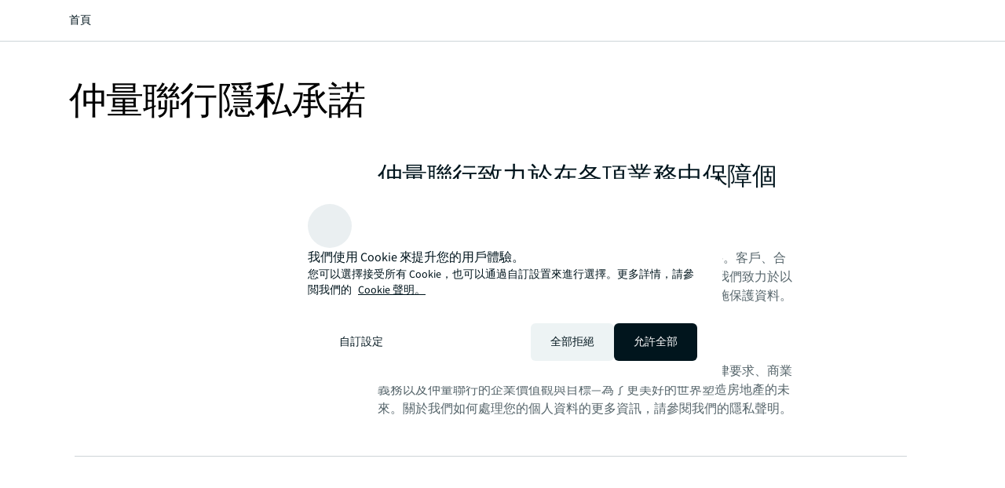

--- FILE ---
content_type: text/html;charset=utf-8
request_url: https://www.jll.com/zh-tw/privacy-commitment
body_size: 27866
content:
<!DOCTYPE HTML>
<html lang="zh-TW" dir="ltr">
    <head>
    <meta charset="UTF-8"/>
    <title>隱私承諾 | JLL</title>
    <script defer="defer" type="text/javascript" src="/.rum/@adobe/helix-rum-js@%5E2/dist/rum-standalone.js"></script>
<link rel="icon" type="image/png" sizes="16x16" href="/content/dam/tech-resources/favicon-16x16.png"/>
    <link rel="icon" type="image/png" sizes="32x32" href="/content/dam/tech-resources/favicon-32x32.png"/>
    <link rel="icon" type="image/png" sizes="192x192" href="/content/dam/tech-resources/android-chrome-192x192.png"/>
    <meta name="keywords" content="全球,正常,公司或公關"/>
    <meta name="description" content="JLL 承諾在符合隱私和信息安全法律的前提下，負責任地處理客戶、商業夥伴和員工的個人信息。"/>
    <meta name="template" content="legal"/>
    <meta name="viewport" content="width=device-width, initial-scale=1"/>
    
    

    
    


    
<meta name="ch.tagcloud" content="jll-taxonomy:content-type/company-or-pr,jll-taxonomy:content-priority/normal,jll-taxonomy:location-relevance/global"/>
<meta name="ch.localizedTags" content="公司或公關,正常,全球"/>




    <script type="application/ld+json">
        [{
  "@context" : "https://schema.org",
  "@type" : "BreadcrumbList",
  "itemListElement" : [ {
    "@type" : "ListItem",
    "position" : 1,
    "name" : "首頁",
    "item" : "https://www.jll.com/zh-tw/"
  }, {
    "@type" : "ListItem",
    "position" : 2,
    "name" : "Privacy commitment",
    "item" : "https://www.jll.com/zh-tw/privacy-commitment"
  } ]
}]
    </script>




    


    


    


    


    


    




    
        <meta property="og:image" content="/content/dam/jllcom/non-text/images/stock/legal/25-global-legal.jpg"/>
    
        <meta property="og:type" content="website"/>
    
        <meta property="og:title" content="隱私承諾"/>
    
        <meta property="og:url" content="https://www.jll.com/zh-tw/privacy-commitment.html"/>
    
        <meta property="og:description" content="在 JLL，我們在所有活動中關心個人隱私。我們的客戶、業務伙伴及員工信任我們能依循適用的隱私與信息安全法律。"/>
    



    
        <meta name="twitter:title" content="隱私承諾"/>
    
        <meta name="twitter:description" content="在 JLL，我們在所有活動中關心個人隱私。我們的客戶、業務伙伴及員工信任我們能依循適用的隱私與信息安全法律。"/>
    
        <meta name="twitter:image" content="https://s7d1.scene7.com/is/image/joneslanglasalle/25-global-legal?qlt=85&amp;dpr=off&amp;fmt=webp"/>
    




<link rel="canonical" href="https://www.jll.com/zh-tw/privacy-commitment"/>


    <link rel="alternate" hreflang="en-us" href="https://www.jll.com/en-us/privacy-commitment"/>

    <link rel="alternate" hreflang="en-ca" href="https://www.jll.com/en-ca/privacy-commitment"/>

    <link rel="alternate" hreflang="fr-ca" href="https://www.jll.com/fr-ca/privacy-commitment"/>

    <link rel="alternate" hreflang="es-mx" href="https://www.jll.com/es-mx/privacy-commitment"/>

    <link rel="alternate" hreflang="en-in" href="https://www.jll.com/en-in/privacy-commitment"/>

    <link rel="alternate" hreflang="en-jp" href="https://www.jll.com/en-jp/privacy-commitment"/>

    <link rel="alternate" hreflang="ja-jp" href="https://www.jll.com/ja-jp/privacy-commitment"/>

    <link rel="alternate" hreflang="ko-kr" href="https://www.jll.com/ko-kr/privacy-commitment"/>

    <link rel="alternate" hreflang="zh-tw" href="https://www.jll.com/zh-tw/privacy-commitment"/>

    <link rel="alternate" hreflang="en-cn" href="https://www.joneslanglasalle.com.cn/en-cn/privacy-commitment"/>

    <link rel="alternate" hreflang="zh-cn" href="https://www.joneslanglasalle.com.cn/zh-cn/privacy-commitment"/>

    <link rel="alternate" hreflang="en-au" href="https://www.jll.com/en-au/privacy-commitment"/>

    <link rel="alternate" hreflang="en-hk" href="https://www.jll.com/en-hk/privacy-commitment"/>

    <link rel="alternate" hreflang="zh-hk" href="https://www.jll.com/zh-hk/privacy-commitment"/>

    <link rel="alternate" hreflang="en-vn" href="https://www.jll.com/en-sea/privacy-commitment"/>

    <link rel="alternate" hreflang="en-th" href="https://www.jll.com/en-sea/privacy-commitment"/>

    <link rel="alternate" hreflang="en-id" href="https://www.jll.com/en-sea/privacy-commitment"/>

    <link rel="alternate" hreflang="en-my" href="https://www.jll.com/en-sea/privacy-commitment"/>

    <link rel="alternate" hreflang="en-ph" href="https://www.jll.com/en-sea/privacy-commitment"/>

    <link rel="alternate" hreflang="en-sg" href="https://www.jll.com/en-sea/privacy-commitment"/>

    <link rel="alternate" hreflang="en-de" href="https://www.jll.com/en-de/privacy-commitment"/>

    <link rel="alternate" hreflang="de-de" href="https://www.jll.com/de-de/privacy-commitment"/>

    <link rel="alternate" hreflang="fr-fr" href="https://www.jll.com/fr-fr/privacy-commitment"/>

    <link rel="alternate" hreflang="nl-nl" href="https://www.jll.com/nl-nl/privacy-commitment"/>

    <link rel="alternate" hreflang="pl-pl" href="https://www.jll.com/pl-pl/privacy-commitment"/>

    <link rel="alternate" hreflang="pt-pt" href="https://www.jll.com/pt-pt/privacy-commitment"/>

    <link rel="alternate" hreflang="es-es" href="https://www.jll.com/es-es/privacy-commitment"/>

    <link rel="alternate" hreflang="ar-sa" href="https://www.jll.com/ar-sa/privacy-commitment"/>

    <link rel="alternate" hreflang="en-sa" href="https://www.jll.com/en-sa/privacy-commitment"/>

    <link rel="alternate" hreflang="en-gb" href="https://www.jll.com/en-uk/privacy-commitment"/>

    <link rel="alternate" hreflang="en-be" href="https://www.jll.com/en-belux/privacy-commitment"/>

    <link rel="alternate" hreflang="en-lu" href="https://www.jll.com/en-belux/privacy-commitment"/>

    <link rel="alternate" hreflang="en-ae" href="https://www.jll.com/en-ae/privacy-commitment"/>

    <link rel="alternate" hreflang="x-default" href="https://www.jll.com/en-us/privacy-commitment"/>



    
    <link rel="stylesheet" href="/etc.clientlibs/jll-com-phoenix/clientlibs/clientlib-base.lc-3f3578cc4c62aadf7b08b9321ec3c3cf-lc.min.css" type="text/css">




<script>
    window.endpoints = {
        geolookupUrl: "https:\/\/www\u002Dprod.jll.com\/geolookup"
    };
</script>

<script>
    window.countryList = JSON.parse("{\r\n  \x22AD\x22: \x22Andorra\x22,\r\n  \x22AX\x22: \x22Aland Islands\x22,\r\n  \x22AE\x22: \x22United Arab Emirates\x22,\r\n  \x22AF\x22: \x22Afghanistan\x22,\r\n  \x22AG\x22: \x22Antigua and Barbuda\x22,\r\n  \x22AI\x22: \x22Anguilla\x22,\r\n  \x22AL\x22: \x22Albania\x22,\r\n  \x22AM\x22: \x22Armenia\x22,\r\n  \x22AO\x22: \x22Angola\x22,\r\n  \x22AQ\x22: \x22Antarctica\x22,\r\n  \x22AR\x22: \x22Argentina\x22,\r\n  \x22AS\x22: \x22American Samoa\x22,\r\n  \x22AT\x22: \x22Austria\x22,\r\n  \x22AU\x22: \x22Australia\x22,\r\n  \x22AW\x22: \x22Aruba\x22,\r\n  \x22AZ\x22: \x22Azerbaijan\x22,\r\n  \x22BA\x22: \x22Bosnia and Herzegovina\x22,\r\n  \x22BB\x22: \x22Barbados\x22,\r\n  \x22BD\x22: \x22Bangladesh\x22,\r\n  \x22BE\x22: \x22Belgium\x22,\r\n  \x22BF\x22: \x22Burkina Faso\x22,\r\n  \x22BG\x22: \x22Bulgaria\x22,\r\n  \x22BH\x22: \x22Bahrain\x22,\r\n  \x22BI\x22: \x22Burundi\x22,\r\n  \x22BJ\x22: \x22Benin\x22,\r\n  \x22BL\x22: \x22Saint Barthelemy\x22,\r\n  \x22BM\x22: \x22Bermuda\x22,\r\n  \x22BN\x22: \x22Brunei Darussalam\x22,\r\n  \x22BO\x22: \x22Bolivia\x22,\r\n  \x22BQ\x22: \x22Bonaire, Sint Eustatius and Saba\x22,\r\n  \x22BR\x22: \x22Brazil\x22,\r\n  \x22BS\x22: \x22Bahamas\x22,\r\n  \x22BT\x22: \x22Bhutan\x22,\r\n  \x22BV\x22: \x22Bouvet Island\x22,\r\n  \x22BW\x22: \x22Botswana\x22,\r\n  \x22BY\x22: \x22Belarus\x22,\r\n  \x22BZ\x22: \x22Belize\x22,\r\n  \x22CA\x22: \x22Canada\x22,\r\n  \x22CC\x22: \x22Cocos (Keeling) Islands\x22,\r\n  \x22CD\x22: \x22Democratic Republic of the Congo\x22,\r\n  \x22CF\x22: \x22Central African Republic\x22,\r\n  \x22CG\x22: \x22Congo\x22,\r\n  \x22CH\x22: \x22Switzerland\x22,\r\n  \x22CI\x22: \x22Cote d\x27Ivoire\x22,\r\n  \x22CK\x22: \x22Cook Islands\x22,\r\n  \x22CL\x22: \x22Chile\x22,\r\n  \x22CM\x22: \x22Cameroon\x22,\r\n  \x22CN\x22: \x22China\x22,\r\n  \x22CO\x22: \x22Colombia\x22,\r\n  \x22CR\x22: \x22Costa Rica\x22,\r\n  \x22CU\x22: \x22Cuba\x22,\r\n  \x22CV\x22: \x22Cabo Verde\x22,\r\n  \x22CW\x22: \x22Curacao\x22,\r\n  \x22CX\x22: \x22Christmas Island\x22,\r\n  \x22CY\x22: \x22Cyprus\x22,\r\n  \x22CZ\x22: \x22Czech Republic\x22,\r\n  \x22DE\x22: \x22Germany\x22,\r\n  \x22DJ\x22: \x22Djibouti\x22,\r\n  \x22DK\x22: \x22Denmark\x22,\r\n  \x22DM\x22: \x22Dominica\x22,\r\n  \x22DO\x22: \x22Dominican Republic\x22,\r\n  \x22DZ\x22: \x22Algeria\x22,\r\n  \x22EC\x22: \x22Ecuador\x22,\r\n  \x22EE\x22: \x22Estonia\x22,\r\n  \x22EG\x22: \x22Egypt\x22,\r\n  \x22EH\x22: \x22Western Sahara\x22,\r\n  \x22ER\x22: \x22Eritrea\x22,\r\n  \x22ES\x22: \x22Spain\x22,\r\n  \x22ET\x22: \x22Ethiopia\x22,\r\n  \x22FI\x22: \x22Finland\x22,\r\n  \x22FJ\x22: \x22Fiji\x22,\r\n  \x22FK\x22: \x22Falkland Islands\x22,\r\n  \x22FM\x22: \x22Micronesia\x22,\r\n  \x22FO\x22: \x22Faroe Islands\x22,\r\n  \x22FR\x22: \x22France\x22,\r\n  \x22GA\x22: \x22Gabon\x22,\r\n  \x22GB\x22: \x22United Kingdom\x22,\r\n  \x22GD\x22: \x22Grenada\x22,\r\n  \x22GE\x22: \x22Georgia\x22,\r\n  \x22GF\x22: \x22French Guiana\x22,\r\n  \x22GH\x22: \x22Ghana\x22,\r\n  \x22GI\x22: \x22Gibraltar\x22,\r\n  \x22GG\x22: \x22Guernsey\x22,\r\n  \x22GL\x22: \x22Greenland\x22,\r\n  \x22GM\x22: \x22Gambia\x22,\r\n  \x22GN\x22: \x22Guinea\x22,\r\n  \x22GP\x22: \x22Guadeloupe\x22,\r\n  \x22GQ\x22: \x22Equatorial Guinea\x22,\r\n  \x22GR\x22: \x22Greece\x22,\r\n  \x22GS\x22: \x22South Georgia and the South Sandwich Islands\x22,\r\n  \x22GT\x22: \x22Guatemala\x22,\r\n  \x22GU\x22: \x22Guam\x22,\r\n  \x22GW\x22: \x22Guinea\u002DBissau\x22,\r\n  \x22GY\x22: \x22Guyana\x22,\r\n  \x22HK\x22: \x22Hong Kong\x22,\r\n  \x22HM\x22: \x22Heard and Mcdonald Islands\x22,\r\n  \x22HN\x22: \x22Honduras\x22,\r\n  \x22HR\x22: \x22Croatia\x22,\r\n  \x22HT\x22: \x22Haiti\x22,\r\n  \x22HU\x22: \x22Hungary\x22,\r\n  \x22ID\x22: \x22Indonesia\x22,\r\n  \x22IE\x22: \x22Ireland\x22,\r\n  \x22IL\x22: \x22Israel\x22,\r\n  \x22IM\x22: \x22Isle of Man\x22,\r\n  \x22IN\x22: \x22India\x22,\r\n  \x22IO\x22: \x22British Indian Ocean Territory\x22,\r\n  \x22IQ\x22: \x22Iraq\x22,\r\n  \x22IR\x22: \x22Iran\x22,\r\n  \x22IS\x22: \x22Iceland\x22,\r\n  \x22IT\x22: \x22Italy\x22,\r\n  \x22JE\x22: \x22Jersey\x22,\r\n  \x22JM\x22: \x22Jamaica\x22,\r\n  \x22JO\x22: \x22Jordan\x22,\r\n  \x22JP\x22: \x22Japan\x22,\r\n  \x22KE\x22: \x22Kenya\x22,\r\n  \x22KG\x22: \x22Kyrgyzstan\x22,\r\n  \x22KH\x22: \x22Cambodia\x22,\r\n  \x22KI\x22: \x22Kiribati\x22,\r\n  \x22KM\x22: \x22Comoros\x22,\r\n  \x22KN\x22: \x22Saint Kitts and Nevis\x22,\r\n  \x22KP\x22: \x22North Korea\x22,\r\n  \x22KR\x22: \x22South Korea\x22,\r\n  \x22KW\x22: \x22Kuwait\x22,\r\n  \x22KY\x22: \x22Cayman Islands\x22,\r\n  \x22KZ\x22: \x22Kazakhstan\x22,\r\n  \x22LA\x22: \x22Laos\x22,\r\n  \x22LB\x22: \x22Lebanon\x22,\r\n  \x22LC\x22: \x22Saint Lucia\x22,\r\n  \x22LI\x22: \x22Liechtenstein\x22,\r\n  \x22LK\x22: \x22Sri Lanka\x22,\r\n  \x22LR\x22: \x22Liberia\x22,\r\n  \x22LS\x22: \x22Lesotho\x22,\r\n  \x22LT\x22: \x22Lithuania\x22,\r\n  \x22LU\x22: \x22Luxembourg\x22,\r\n  \x22LV\x22: \x22Latvia\x22,\r\n  \x22LY\x22: \x22Libya\x22,\r\n  \x22MA\x22: \x22Morocco\x22,\r\n  \x22MC\x22: \x22Monaco\x22,\r\n  \x22MD\x22: \x22Moldova\x22,\r\n  \x22ME\x22: \x22Montenegro\x22,\r\n  \x22MF\x22: \x22Saint Martin\x22,\r\n  \x22MG\x22: \x22Madagascar\x22,\r\n  \x22MH\x22: \x22Marshall Islands\x22,\r\n  \x22MK\x22: \x22North Macedonia\x22,\r\n  \x22ML\x22: \x22Mali\x22,\r\n  \x22MM\x22: \x22Myanmar\x22,\r\n  \x22MN\x22: \x22Mongolia\x22,\r\n  \x22MO\x22: \x22Macao\x22,\r\n  \x22MP\x22: \x22Northern Mariana Islands\x22,\r\n  \x22MQ\x22: \x22Martinique\x22,\r\n  \x22MR\x22: \x22Mauritania\x22,\r\n  \x22MS\x22: \x22Montserrat\x22,\r\n  \x22MT\x22: \x22Malta\x22,\r\n  \x22MU\x22: \x22Mauritius\x22,\r\n  \x22MV\x22: \x22Maldives\x22,\r\n  \x22MW\x22: \x22Malawi\x22,\r\n  \x22MX\x22: \x22Mexico\x22,\r\n  \x22MY\x22: \x22Malaysia\x22,\r\n  \x22MZ\x22: \x22Mozambique\x22,\r\n  \x22NA\x22: \x22Namibia\x22,\r\n  \x22NC\x22: \x22New Caledonia\x22,\r\n  \x22NE\x22: \x22Niger\x22,\r\n  \x22NF\x22: \x22Norfolk Island\x22,\r\n  \x22NG\x22: \x22Nigeria\x22,\r\n  \x22NI\x22: \x22Nicaragua\x22,\r\n  \x22NL\x22: \x22Netherlands\x22,\r\n  \x22NO\x22: \x22Norway\x22,\r\n  \x22NP\x22: \x22Nepal\x22,\r\n  \x22NR\x22: \x22Nauru\x22,\r\n  \x22NU\x22: \x22Niue\x22,\r\n  \x22NZ\x22: \x22New Zealand\x22,\r\n  \x22OM\x22: \x22Oman\x22,\r\n  \x22PA\x22: \x22Panama\x22,\r\n  \x22PE\x22: \x22Peru\x22,\r\n  \x22PF\x22: \x22French Polynesia\x22,\r\n  \x22PG\x22: \x22Papua New Guinea\x22,\r\n  \x22PH\x22: \x22Philippines\x22,\r\n  \x22PK\x22: \x22Pakistan\x22,\r\n  \x22PL\x22: \x22Poland\x22,\r\n  \x22PM\x22: \x22Saint Pierre and Miquelon\x22,\r\n  \x22PN\x22: \x22Pitcairn\x22,\r\n  \x22PR\x22: \x22Puerto Rico\x22,\r\n  \x22PS\x22: \x22Palestine\x22,\r\n  \x22PT\x22: \x22Portugal\x22,\r\n  \x22PW\x22: \x22Palau\x22,\r\n  \x22PY\x22: \x22Paraguay\x22,\r\n  \x22QA\x22: \x22Qatar\x22,\r\n  \x22RE\x22: \x22Reunion\x22,\r\n  \x22RO\x22: \x22Romania\x22,\r\n  \x22RS\x22: \x22Serbia\x22,\r\n  \x22RU\x22: \x22Russia\x22,\r\n  \x22RW\x22: \x22Rwanda\x22,\r\n  \x22SA\x22: \x22Saudi Arabia\x22,\r\n  \x22SB\x22: \x22Solomon Islands\x22,\r\n  \x22SC\x22: \x22Seychelles\x22,\r\n  \x22SD\x22: \x22Sudan\x22,\r\n  \x22SE\x22: \x22Sweden\x22,\r\n  \x22SG\x22: \x22Singapore\x22,\r\n  \x22SH\x22: \x22Saint Helena, Ascension and Tristan da Cunha\x22,\r\n  \x22SI\x22: \x22Slovenia\x22,\r\n  \x22SJ\x22: \x22Svalbard and Jan Mayen\x22,\r\n  \x22SK\x22: \x22Slovakia\x22,\r\n  \x22SL\x22: \x22Sierra Leone\x22,\r\n  \x22SM\x22: \x22San Marino\x22,\r\n  \x22SN\x22: \x22Senegal\x22,\r\n  \x22SO\x22: \x22Somalia\x22,\r\n  \x22SR\x22: \x22Suriname\x22,\r\n  \x22SS\x22: \x22South Sudan\x22,\r\n  \x22ST\x22: \x22Sao Tome and Principe\x22,\r\n  \x22SV\x22: \x22El Salvador\x22,\r\n  \x22SX\x22: \x22Sint Maarten\x22,\r\n  \x22SY\x22: \x22Syria\x22,\r\n  \x22SZ\x22: \x22Eswatini\x22,\r\n  \x22TC\x22: \x22Turks and Caicos Islands\x22,\r\n  \x22TD\x22: \x22Chad\x22,\r\n  \x22TF\x22: \x22French Southern Territories\x22,\r\n  \x22TG\x22: \x22Togo\x22,\r\n  \x22TH\x22: \x22Thailand\x22,\r\n  \x22TJ\x22: \x22Tajikistan\x22,\r\n  \x22TK\x22: \x22Tokelau\x22,\r\n  \x22TM\x22: \x22Turkmenistan\x22,\r\n  \x22TN\x22: \x22Tunisia\x22,\r\n  \x22TO\x22: \x22Tonga\x22,\r\n  \x22TL\x22: \x22Timor\u002DLeste\x22,\r\n  \x22TR\x22: \x22Turkiye\x22,\r\n  \x22TT\x22: \x22Trinidad and Tobago\x22,\r\n  \x22TV\x22: \x22Tuvalu\x22,\r\n  \x22TW\x22: \x22Taiwan\x22,\r\n  \x22TZ\x22: \x22Tanzania\x22,\r\n  \x22UA\x22: \x22Ukraine\x22,\r\n  \x22UG\x22: \x22Uganda\x22,\r\n  \x22UM\x22: \x22United States Minor Outlying Islands\x22,\r\n  \x22US\x22: \x22United States\x22,\r\n  \x22UY\x22: \x22Uruguay\x22,\r\n  \x22UZ\x22: \x22Uzbekistan\x22,\r\n  \x22VA\x22: \x22Holy See\x22,\r\n  \x22VC\x22: \x22Saint Vincent and the Grenadines\x22,\r\n  \x22VE\x22: \x22Venezuela\x22,\r\n  \x22VG\x22: \x22British Virgin Islands\x22,\r\n  \x22VI\x22: \x22U.S. Virgin Islands\x22,\r\n  \x22VN\x22: \x22Vietnam\x22,\r\n  \x22VU\x22: \x22Vanuatu\x22,\r\n  \x22WF\x22: \x22Wallis and Futuna\x22,\r\n  \x22WS\x22: \x22Samoa\x22,\r\n  \x22XK\x22: \x22Kosovo\x22,\r\n  \x22YE\x22: \x22Yemen\x22,\r\n  \x22YT\x22: \x22Mayotte\x22,\r\n  \x22ZA\x22: \x22South Africa\x22,\r\n  \x22ZM\x22: \x22Zambia\x22,\r\n  \x22ZW\x22: \x22Zimbabwe\x22\r\n}");
</script>




<!-- be_ixf, sdk, gho-->
<meta name="be:sdk" content="java_sdk_1.6.13" />
<meta name="be:timer" content="30ms" />
<meta name="be:norm_url" content="https://www.jll.com/zh-tw/privacy-commitment" />
<meta name="be:capsule_url" content="https://ixfd1-api.bc0a.com/api/ixf/1.0.0/get_capsule/f00000000256138/01426453057" />
<meta name="be:api_dt" content="pny_2025; pnm_11; pnd_17; pnh_10; pnmh_18; pn_epoch:1763403523231" />
<meta name="be:mod_dt" content="pny_1969; pnm_12; pnd_31; pnh_16; pnmh_00; pn_epoch:0" />
<meta name="be:orig_url" content="https://www.jll.com/zh-tw/privacy-commitment" />
<meta name="be:messages" content="30257" /><script type="text/javascript">void 0===window.BEJSSDKObserver&&function(e){var n=void 0,t=[],E=[],i=window.document,r=window.MutationObserver||window.WebKitMutationObserver;function d(e,n,t){for(var d=i.querySelectorAll(e),_=0,o=d.length;_<o;_++)if(-1==t||_ in t){for(var a=d[_],l=0;l<E.length;l++)if(E[l]==a.className||E[l]==a.id)return;a.className&&E.push(a.className),a.id&&E.push(a.id),a.ready&&null!=r||(a.ready=!0,n.call(a,a))}}function _(){t.forEach(function(e){return d(e.selector,e.fn,e.indexList)})}e.jsElementReady=function(e,E,o){return undefined===o&&(o=[]).push(0),null!=r?(n||(n=new r(_)).observe(i.documentElement,{childList:!0,subtree:!0}),t.push({selector:e,fn:E,indexList:o})):(document.addEventListener||(document.addEventListener=document.attachEvent),document.addEventListener("DOMContentLoaded",function(n){for(var t=i.querySelectorAll(e),r=0,d=t.length;r<d;r++)if(-1==o||r in o){var _=t[r];_.ready=!0,E.call(_,_)}})),d(e,E,o),function(){return function(e,E){for(var i=t.length;i--;){var r=t[i];r.selector===e&&r.fn===E&&(t.splice(i,1),!t.length&&n&&(n.disconnect(),n=null))}}(e,E)}}}(window.BEJSSDKObserver=window.BEJSSDKObserver||{});var jsElementReady=window.BEJSSDKObserver.jsElementReady;void 0===window.BELinkBlockGenerator&&function(e){e.MAXIMUM_HEADLINE_LENGTH=100,e.MAXIMUM_DESC_LENGTH=200,e.IND_LINK_BLOCK_TYPE_URL_TYPE=0,e.IND_LINK_BLOCK_TYPE_HEADLINE_TYPE=1,e.IND_LINK_BLOCK_TYPE_DESCRIPTION_TYPE=2,e.IND_LINK_BLOCK_TYPE_IMAGE_TYPE=3,e.REPLACEMENT_STRATEGY_OVERWRITE=0,e.REPLACEMENT_STRATEGY_POST_APPEND_ELEMENT=1,e.REPLACEMENT_STRATEGY_PRE_APPEND_ELEMENT=2,e.REPLACEMENT_STRATEGY_PRE_APPEND_PARENT=3,e.setMaximumHeadlineLength=function(n){e.MAXIMUM_HEADLINE_LENGTH=n},e.setMaximumDescriptionLength=function(n){e.MAXIMUM_DESC_LENGTH=n},e.generateIndividualLinks=function(n,t,E){var i=t[0],r=document.createElement(i),d=t[1],_=t[2],o=t[3];for(var a in d)r.setAttribute(a,d[a]);var l=!1;if(_.indexOf(e.IND_LINK_BLOCK_TYPE_URL_TYPE)>=0&&(r.setAttribute("href",E.url),l=!0),_.indexOf(e.IND_LINK_BLOCK_TYPE_HEADLINE_TYPE)>=0&&E.h1){var s=E.h1;s.length>e.MAXIMUM_HEADLINE_LENGTH&&(s=s.substring(0,e.MAXIMUM_HEADLINE_LENGTH)+"...");var L=document.createTextNode(s);r.appendChild(L),l=!0}if(_.indexOf(e.IND_LINK_BLOCK_TYPE_DESCRIPTION_TYPE)>=0&&E.desc){var T=E.desc;T.length>e.MAXIMUM_DESC_LENGTH&&(T=T.substring(0,e.MAXIMUM_DESC_LENGTH)+"...");L=document.createTextNode(T);r.appendChild(L),l=!0}if(_.indexOf(e.IND_LINK_BLOCK_TYPE_IMAGE_TYPE)>=0&&E.image&&(r.setAttribute("src",E.image),l=!0),l||0==_.length){for(var u=0;u<o.length;u++){var c=o[u];e.generateIndividualLinks(r,c,E)}n.appendChild(r)}},e.insertLinkBlocks=function(n,t,E,i,r,d){if(null!=n){if(t==e.REPLACEMENT_STRATEGY_OVERWRITE)for(;n.firstChild;)n.removeChild(n.firstChild);for(var _=n,o=0;o<E.length;o++){var a=E[o],l=a[0],s=document.createElement(l),L=a[1];for(var T in L)s.setAttribute(T,L[T]);if(d&&d[0]==o){var u=d[1],c=document.createElement(u),N=d[2],f=d[3];for(var A in N)c.setAttribute(A,N[A]);var v=document.createTextNode(f);c.appendChild(v),s.appendChild(c)}if(o==E.length-1)for(var P=0;P<r.length;P++)for(var I=r[P],M=0;M<i.length;M++)e.generateIndividualLinks(s,i[M],I);if(_==n)if(t==e.REPLACEMENT_STRATEGY_PRE_APPEND_ELEMENT)_.insertBefore(s,n.firstChild);else if(t==e.REPLACEMENT_STRATEGY_PRE_APPEND_PARENT){_.parentElement.insertBefore(s,_)}else _.appendChild(s);else _.appendChild(s);_=s}}}}(window.BELinkBlockGenerator=window.BELinkBlockGenerator||{});</script>
<style>
.be-ix-link-block .be-related-link-container {text-align: center;}
.be-ix-link-block .be-related-link-container .be-label {margin: 0;color: #56656b;font-size: 16px;font-family: 'Source Sans Pro';font-weight: 500;}
.be-ix-link-block .be-related-link-container .be-list {display: inline-block;list-style: none;margin: 0;padding: 0;}
.be-ix-link-block .be-related-link-container .be-list .be-list-item {display: inline-block;margin-right: 20px;}
.be-ix-link-block .be-related-link-container .be-list .be-list-item:last-child {margin-right: 0;}
.be-ix-link-block .be-related-link-container .be-list .be-list-item .be-related-link {color: #01151d;font-family: 'Source Sans Pro';text-decoration: none;}

@media (max-width: 767px) {
.be-ix-link-block .be-related-link-container .be-label {width: 100%;}
.be-ix-link-block .be-related-link-container .be-list {display: block;width: 100%;}
.be-ix-link-block .be-related-link-container .be-list .be-list-item {display: block; margin-right: 0; margin-top: 16px;}}
@media (min-width: 768px) {
.be-ix-link-block .be-related-link-container {display: flex; justify-content: center;}
.be-ix-link-block .be-related-link-container .be-label {display: inline-block;margin-right: 20px;flex-basis: 150px;flex-grow: 0;flex-shrink: 0;}
.be-ix-link-block .be-related-link-container .be-list {width: auto;}}
</style>
        

<script id="be-app-script" data-testmode="false" data-delay='0' data-customerid="f00000000256138" src="https://app-cf.bc0a.com/corejs/be-app.js"></script>



<script type="text/javascript">
            (function() {
                window.ContextHub = window.ContextHub || {};

                /* setting paths */
                ContextHub.Paths = ContextHub.Paths || {};
                ContextHub.Paths.CONTEXTHUB_PATH = "/conf/jll-com-phoenix/settings/cloudsettings/contexthub-container/contexthub";
                ContextHub.Paths.RESOURCE_PATH = "\/content\/jll\u002Dcom\u002Dphoenix\/country\/apac\/tw\/zh\/privacy\u002Dcommitment\/_jcr_content\/contexthub";
                ContextHub.Paths.SEGMENTATION_PATH = "";
                ContextHub.Paths.CQ_CONTEXT_PATH = "";

                /* setting initial constants */
                ContextHub.Constants = ContextHub.Constants || {};
                ContextHub.Constants.ANONYMOUS_HOME = "/home/users/X/XvtNiEVO_K3Hbnd1zwpP";
                ContextHub.Constants.MODE = "no-ui";
            }());
        </script><script src="/etc/cloudsettings.kernel.js/conf/jll-com-phoenix/settings/cloudsettings/contexthub-container/contexthub" type="text/javascript"></script>



<script>
    window.translations = {"Milwaukee":"密爾沃基","Charleston":"查爾斯頓","Belgrade":"貝爾格勒","Data and analytics solutions":"數據分析解決方案","Bordeaux":"波爾多","Investment sales and advisory":"投資買賣與諮詢","England":"英格蘭","Product":"產品","Austin":"奧斯汀","Design":"設計","Test tag page creation":"Test tag page creation","Washington, DC":"華盛頓特區","Guangzhou":"廣州","Ottawa":"渥太華","Newfoundland and Labrador":"紐芬蘭與拉布拉多","China Mainland":"中國大陸","Green buildings":"綠色建築","Seattle":"西雅圖","Bengaluru":"班加羅爾","Lisbon":"里斯本","Nashville":"納什維爾","California":"加利福尼亞州","Hyderabad":"海德拉巴","Derivative advisory":"衍生性金融商品諮詢","Mississippi":"密西西比州","Finland":"芬蘭","Leipzig":"萊比錫","Proptech":"不動產科技","Consideration":"考慮","Maryland":"馬里蘭州","Lease restructuring":"租約架構重組","Hanover":"漢諾威","Puerto Rico":"波多黎各","East of England":"英格蘭東部","Rhein-Neckar":"萊茵-內卡","Oklahoma":"俄克拉荷馬州","Lille":"里爾","Newcastle":"紐卡索","Arkansas":"阿肯色州","Mumbai":"孟買","Decarbonization strategy":"減碳策略","Infrastructure advisory":"公共建設設施諮詢","North Dakota":"北達科他","Nevada":"內華達州","Living and multifamily":"居住與集合住宅","Exeter":"艾克塞特","Agency lending":"代理貸款","Lyon":"里昂","Benchmarking":"基準","United Arab Emirates":"阿拉伯聯合大公國","Kenya":"肯亞","tag creation 4":"tag creation 23","Michigan":"密西根州","Surabaya":"泗水","Awards":"獎項","Southampton":"南安普頓","Space management solutions":"空間管理解決方案","Orlando":"奧蘭多","Jakarta":"雅加達","Fukuoka":"福岡","Occupancy planning":"租賃規劃","Israel":"以色列","Osaka":"大阪","Montreal":"蒙特婁","Location relevance":"地點相關性","Mexico City":"墨西哥城","Wyoming":"懷俄明州","Jeddah":"吉達","Johannesburg":"約翰內斯堡","Special purpose":"特殊用途","Project management":"專案管理","Marseille":"馬賽","Malaysia":"馬來西亞","Regional":"地區","Oakland":"奧克蘭","Global":"全球","Retail":"零售","Technology management":"科技管理","Rome":"羅馬","Debt":"債務","Tokyo":"東京","Brazil":"巴西","Insight":"洞察","Life sciences":"生命科學","Client stories landing":"客戶故事登陸頁","Jacksonville":"傑克遜維爾","State or Province":"州或省","Sacramento":"薩克拉門托","Barcelona":"巴塞隆納","Long Island":"長島","Perth":"珀斯","Careers":"職涯","Ecommerce":"電子商務","Test page creation 2":"Test page creation 21","Prague":"布拉格","Brand":"品牌","Data centers":"資料中心","Italy":"義大利","Loyalty":"忠誠","Local knowledge":"在地知識","Vermont":"佛蒙特州","Responsive":"反應迅速","Corporate":"企業","Scotland":"蘇格蘭","Alabama":"阿拉巴馬州","West Virginia":"西弗吉尼亞","Rotterdam":"鹿特丹","Contact page":"聯繫頁面","Agency leasing":"代理租賃","Hub":"中心","Minneapolis":"明尼阿波利斯","Colorado":"科羅拉多州","Honolulu":"檀香山","Technology leader":"科技領導者","Hybrid workplace":"混合辦公空間","Topical lens":"主題視角","Government incentives":"政府激勵措施","Korea":"韓國","District of Columbia":"哥倫比亞特區","New York":"紐約州","Prince Edward Island":"愛德華王子島","Topics":"主題","Report":"報告","Audiences":"受眾","Shareholder":"股東","People":"聯繫人","Tenant representation":"租戶代表","Ghosted":"隱藏","Minnesota":"明尼蘇達州","Xi\u0027an":"西安","Property management":"物業管理","1.11":"20.11","Market dynamics":"市場動態","San Francisco":"舊金山","Regeneration":"改造","People search":"聯繫人搜尋","Kochi":"科契","Cairo":"開羅","São Paulo":"聖保羅","Ohio":"俄亥俄州","Recruitment article":"招募文章","North Carolina":"北卡羅來納州","Nottingham":"諾丁漢","Westchester":"西徹斯特","Test tag 1.9.1.1":"Test tag 1.9.1.20","Casablanca":"卡薩布蘭卡","Bucharest":"布加勒斯特","Healthcare property":"醫療不動產 / 醫療物業","Developer":"開發商","Hangzhou":"杭州","Portugal":"葡萄牙","Copenhagen":"哥本哈根","Chennai":"清奈","Morocco":"摩洛哥","Affordable housing":"合宜住宅","Data centers property":"資料中心","Shenzhen":"深圳","Wellington":"威靈頓","Kansas City":"堪薩斯城","Montana":"蒙大拿州","Mid-Atlantic":"中大西洋地區","Kentucky":"肯塔基州","Test tag 1.2.1":"Test tag 1.2.20","Saskatchewan":"薩斯喀徹溫","Delaware":"特拉華州","Florida":"佛羅里達","India":"印度","Beijing":"北京","Bangkok":"曼谷","Supply chain":"供應鏈","Canada":"加拿大","Santiago":"聖地亞哥","Madrid":"馬德里","Taiwan":"台灣","Columbus":"哥倫布","Lens":"視角","Canberra":"坎培拉","Virginia":"維吉尼亞州","Toronto":"多倫多","Germany":"德國","Cologne":"科隆","Industries":"產業","Ahmedabad":"艾哈邁達巴德","Americas":"美洲","Insights landing":"洞察登陸頁","Chaptered summary":"章節摘要","Manitoba":"馬尼托巴","Portland":"波特蘭","United States":"美國","Adelaide":"阿德萊德","Rhein-Ruhr":"萊茵-魯爾","Content type":"內容類型","Moscow":"莫斯科","Project and development services":"專案與開發服務","Profile":"個人檔案","South Carolina":"南卡羅來納州","Costa Rica":"哥斯達黎加","Hobart":"霍巴特","Vietnam":"越南","Energy":"能源","External profile":"外部資料","Yorkshire":"約克郡","New Orleans":"新奧爾良","Denver":"丹佛","Buenos Aires":"布宜諾斯艾利斯","Nigeria":"奈及利亞","San Antonio":"聖安東尼奧","Government":"政府","Webinar":"網絡研討會","South":"南部","Public sector solutions":"公部門解決方案","Lab":"實驗室","Mobile":"莫比爾","Switzerland":"瑞士","Namur":"那慕爾","Spain":"西班牙","MENA":"中東和北非地區","Distressed asset services":"不良資產服務","Automated collection":"自動收集","East Midlands":"東密德蘭","Energy management":"能源管理","Products":"產品","Alberta":"亞伯達","Cardiff":"卡地夫","Capital flows":"資本流動","Integrated workplace management solutions":"整合式辦公空間管理解決方案","Dublin":"都柏林","Index collection":"索引合集","Seville":"塞維利亞","Riyadh":"利雅德","New York City":"紐約市","Education":"教育","Sustainability":"永續性","Industrial and logistics":"工業與物流","Pittsburgh":"匹茲堡","LATAM":"拉丁美洲","Europe":"歐洲","Berlin":"柏林","Phuket":"普吉島","News landing":"新聞登陸頁","Conversion":"轉換","Bogota":"波哥大","Facilities management":"設施管理","Industry lens":"產業視角","Cherry Hill":"櫻桃山","Exclude personalization":"排除個人化","Edmonton":"愛民頓","Design services":"設計服務","Collection":"收藏","Women inspire":"女性啟發","Tampa":"坦帕","Ontario":"安大略省","Construction management":"建築專案管理","Test tag 1.9.2.1":"Test tag 1.9.2.20","Madison":"麥迪遜","Delhi":"德里","Frankfurt":"法蘭克福","Maine":"緬因州","Ann Arbor":"安娜堡","Tennessee":"田納西州","Macau":"澳門","Marketing":"行銷","Darwin":"達爾文","Client story":"客戶故事","Occupier":"使用者","Ireland":"愛爾蘭","Sale and leaseback":"售後回租","Sustainability strategy":"永續發展策略","Edinburgh":"愛丁堡","Manufacturing":"製造業","France":"法國","Dusseldorf":"杜塞爾多夫","San Juan":"聖胡安","Company or pr":"公司或公關","Employee story":"員工故事","Inclusivity":"包容性","Fort Lauderdale":"勞德代爾堡","West":"西部","Podcast":"Podcast","East Rutherford":"東拉瑟福德","South East England":"英格蘭東南部","Series":"系列","Midwest":"中西部","Orange County":"橘郡","Engineering and operations":"工程與營運","Norway":"挪威","Sustainability focused":"注重永續性","Mexico":"墨西哥","Strategy":"策略","Los Angeles":"洛杉磯","Capital markets":"資本市場","Glen Waverley":"格倫·韋弗利","Investor":"投資者","Editorial collection":"編輯精選集","Paris":"巴黎","Houston":"休斯頓","Location strategy":"選址策略","Owner":"擁有者","Strategy and design":"策略與設計","Bali":"峇里島","Indiana":"印第安納州","Residential":"住宅","Wales":"威爾士","Sustainable operations":"永續營運","Test tag 1.20":"Test tag 1.39","Cincinnati":"辛辛那提","Data center":"資料中心","Sunshine Coast":"陽光海岸","Kazakhstan":"哈薩克斯坦","Tag page creation test 1":"Tag page creation test 1","External location":"外部位置","Tianjin":"天津","Tag page creation test 2":"Tag page creation test 2","Bertrange":"貝特朗日","Panama":"巴拿馬","Argentina":"阿根廷","Warsaw":"華沙","St. Petersburg":"聖彼得堡","Property type lens":"物業類型視角","British Columbia":"不列顛哥倫比亞","Loan sales":"貸款銷售","Asset management":"資產管理","Land":"土地","Budapest":"布達佩斯","Infrastructure and renewables":"基礎設施與可再生能源","Milan":"米蘭","Renewable energy":"可再生能源","On-site experience":"現場體驗","Illinois":"伊利諾伊州","London":"倫敦","Georgia":"喬治亞州","Parramatta":"帕拉馬塔","Idaho":"愛達荷","Sydney":"雪梨","Content priority":"內容優先順序","New Brunswick":"新不倫瑞克","Office":"辦公室","Christchurch":"基督城","Qingdao":"青島","Leasing":"租賃","Louisville":"路易斯維爾","Hamburg":"漢堡","Geneva":"日內瓦","Dubai":"杜拜","Washington":"華盛頓州","Coimbatore":"柯印巴托爾","Sweden":"瑞典","Missouri":"密蘇里州","Poland":"波蘭","Nuremberg":"紐倫堡","Data center property":"資料中心不動產 / 數據中心物業","tag creation test 3":"tag creation test 22","Dallas":"達拉斯","Helsinki":"赫爾辛基","Gothenburg":"哥德堡","Wisconsin":"威斯康星州","Des Moines":"得梅因","North Sydney":"北雪梨","Future of real estate":"不動產的未來","Shanghai":"上海","Chandigarh":"昌迪加爾","Hawaii":"夏威夷","Rio de Janeiro":"里約熱內盧","Podcast series":"Podcast 系列","Normal":"正常","Birmingham":"伯明翰","Services":"服務","Czech Republic":"捷克共和國","EV charging solutions":"電動車充電解決方案","Baltimore":"巴爾的摩","New Mexico":"新墨西哥州","Talent acquisition":"人才招募","Event":"活動","Australia":"澳洲","Portfolio management":"投資組合管理","Artificial intelligence":"人工智慧","Expertise":"專業知識","Philadelphia":"費城","Detroit":"底特律","Charlotte":"夏洛特","Marketing article":"行銷文章","Lagos":"拉各斯","Kiev":"基輔","Zurich":"蘇黎世","Melbourne":"墨爾本","Sub-Saharan Africa":"撒哈拉以南非洲","Sustainability services":"永續發展服務","Lender":"貸方","Curitiba":"庫里提巴","Brisbane":"布里斯本","Luxembourg":"盧森堡","Bristol":"布里斯托","Northwest England":"英格蘭西北部","Guadalajara":"瓜達拉哈拉","Relocation management":"搬遷管理","Economics":"經濟學","Colombia":"哥倫比亞","Oslo":"奧斯陸","Gurgaon":"古爾岡","Calgary":"卡加利","Landing page":"登陸頁面","Kolkata":"加爾各答","Kansas":"堪薩斯州","Student housing":"學生住宿","Strategic consulting":"不動產開發策略諮詢","Bratislava":"布拉提斯拉瓦","Financial services":"金融服務","Pennsylvania":"賓夕法尼亞州","Iowa":"愛荷華州","Campaign":"活動","Eindhoven":"艾恩德霍芬","Occupier trends":"租賃趨勢","Texas":"德克薩斯州","Space planning":"空間規劃","Al Khobar":"胡拜爾","Pune":"浦那","Richmond":"里士滿","Indianapolis":"印第安納波利斯","Guide":"指南","Singapore":"新加坡","Legal":"法律","Featured":"精選","Southeast":"東南地區","Nebraska":"內布拉斯加州","Russia":"俄羅斯","Winnipeg":"溫尼伯","Netherlands":"荷蘭","Job seeker":"求職者","Quality":"品質","News":"訊息","Chongqing":"重慶","Alaska":"阿拉斯加","Phoenix":"鳳凰城","Nice â Sofia Antipolis":"尼斯 – 索菲亞安提波利斯","Value and risk advisory":"風險與價值評估","Homepage":"主頁","Media or Analyst":"媒體或分析師","Romania":"羅馬尼亞","Panama City":"巴拿馬城","Philippines":"菲律賓","Norwich":"諾里奇","Quebec":"魁北克","South Dakota":"南達科他","New Jersey":"新澤西州","Net-zero":"淨零","Miami":"邁阿密","Rennes":"雷恩","Test tag 1.8":"Test tag 1.8","Regulation":"法規","Hotels and hospitality":"飯店與接待服務","Shanghai-Pudong":"上海浦東","Test tag 1.1":"Test tag 1.1","Location":"地點","Indonesia":"印尼","Awareness":"認知","Capital planning":"資本規劃","Decarbonization":"去碳化","Fort Worth":"沃斯堡","Monterrey":"蒙特雷","Utah":"猶他州","Sports and entertainment":"體育和娛樂","San Diego":"聖地亞哥","Asia Pacific":"亞太地區","Antwerp":"安特衛普","Special":"特別","Mascot":"馬斯科特","Investment banking":"投資銀行業務","Chile":"智利","Istanbul":"伊斯坦堡","Arizona":"亞利桑那州","Las Vegas":"拉斯維加斯","AI solutions":"人工智慧解决方案","Boston":"波士頓","Munich":"慕尼黑","Leeds":"里茲","Montgomery":"蒙哥馬利","Ukraine":"烏克蘭","Local":"在地","Hanoi":"河內","Midlands":"中部地區","Abu Dhabi":"阿布達比","Self storage":"自助倉儲","Journey stages":"旅程階段","Transactions":"交易","Belgium":"比利時","Connecticut":"康涅狄格州","Boise":"博伊西","Country":"國家","South Africa":"南非","Cities":"城市","Peru":"秘魯","Future of work":"未來辦公","Investment":"投資","Vancouver":"溫哥華","Iselin":"伊塞林","Hong Kong":"香港","Grand Rapids":"大急流城","Retrofitting":"改造翻新","Research":"研究","Thailand":"泰國","Series collection":"系列合集","Property management solutions":"物業管理解決方案","Amsterdam":"阿姆斯特丹","Massachusetts":"馬薩諸塞州","Salt Lake City":"鹽湖城","Macroeconomics":"總體經濟","St. Louis":"聖路易斯","Coworking and flex":"共享辦公空間與彈性","Nanjing":"南京","Green leasing":"綠色租賃","Raleigh":"羅利","EMEA":"EMEA","Test tags":"Test tags","Uruguay":"烏拉圭","Sri Lanka":"斯里蘭卡","Debt advisory":"債務諮詢","United Kingdom":"英國","Asset management solutions":"資產管理解決方案","Partnership":"合作","Porto":"波爾圖","Louisiana":"路易斯安那州","Healthcare":"醫療保健","Workplace management":"辦公空間管理","Corporate news":"公司新聞","Outlook":"前景","Facilities management solutions":"設施管理解決方案","Mississauga":"米西索加","Technology":"科技","Interactive":"互動式","Memphis":"孟菲斯","Wrocław":"弗羅茨瓦夫","Business and professional services":"商業和專業服務","Gold Coast":"黃金海岸","Brussels":"布魯塞爾","Tel Aviv":"特拉維夫","Insightful":"具洞察力","Hungary":"匈牙利","Japan":"日本","External property":"外部物業","Toulouse":"圖盧茲","Parsippany":"帕西帕尼","Ho Chi Minh City":"胡志明市","Stockholm":"斯德哥爾摩","Lease administration":"租賃管理","New Zealand":"紐西蘭","Shenyang":"瀋陽","News release":"新聞稿","Risk management":"風險管理","Northeast":"東北地區","Oregon":"俄勒岡州","Gdańsk":"格但斯克","Workplace experience solutions":"辦公空間體驗解決方案","Stuttgart":"斯圖加特","Egypt":"埃及","Seniors housing":"高齡住宅","Capital markets quants":"資本市場量化分析","External source":"外部來源","Auckland":"奧克蘭","Cleveland":"克里夫蘭","Property types":"物業類型","Saudi Arabia":"沙特阿拉伯","South England":"英格蘭南部","Lima":"利馬","Atlanta":"亞特蘭大","Wuhan":"武漢","Perspectives":"觀點","Silicon Valley":"矽谷","Slovakia":"斯洛伐克","Operations and management":"營運與管理","Serbia":"塞爾維亞","Rhode Island":"羅德島州","Test tag 1.9.2":"Test tag 1.9.21","Nantes":"南特","Chicago":"芝加哥","Test tag 1.9.1":"Test tag 1.9.20","Service":"服務","Tijuana":"提華納","Strasbourg":"斯特拉斯堡","Turkiye":"土耳其","Nova Scotia":"新斯科舍","Chengdu":"成都","New Hampshire":"新罕布什爾州","Denmark":"丹麥","Manchester":"曼徹斯特","Hartford":"哈特福德","Kraków":"克拉科夫"}
</script>

<script>
    window.jllDataLayer = window.jllDataLayer || [];

    window.analyticsPageData = {
        authors: "",
        locale: "www.jll.com\/tw\/zh",
        language: "zh",
        country: "Taiwan",
        datePublished: "",
        tagTitles: "Company or pr,Normal,Global".split(","),
        tagPaths: "\/content\/cq:tags\/jll\u002Dtaxonomy\/content\u002Dtype\/company\u002Dor\u002Dpr,\/content\/cq:tags\/jll\u002Dtaxonomy\/content\u002Dpriority\/normal,\/content\/cq:tags\/jll\u002Dtaxonomy\/location\u002Drelevance\/global".split(","),
    };
</script>

<script>
    window.searchConfigProvider = {
        domain: "https:\/\/www.jll.com",
        subscriptionIdentifier: "8f6a4de5b0144673acaa89b03aac035e",
        countries: "Taiwan"
    };
</script>

<script>
    window.dynamicPages = {
        people: "https:\/\/www.jll.com\/zh\u002Dtw\/people\/bio\u002Dbroker\/",
        leadership: "https:\/\/www.jll.com\/zh\u002Dtw\/about\u002Djll\/leadership\/bio\u002Dleader\/",
        peopleSearch: "https:\/\/www.jll.com\/zh\u002Dtw\/people",
        locationSearch: "https:\/\/www.jll.com\/zh\u002Dtw\/locations",
        contentSearch: "https:\/\/www.jll.com\/zh\u002Dtw\/content\u002Dsearch",
        siteSearch: "https:\/\/www.jll.com\/zh\u002Dtw\/search?"
    };
</script>
    
    
    

    

    


        <script type="text/javascript" src="//assets.adobedtm.com/086cfb3c0253/8c06c90b7d00/launch-2fc3ae17aad5.min.js" async></script>


    
    <script src="/etc.clientlibs/jll-com-phoenix/clientlibs/clientlib-dependencies.lc-d41d8cd98f00b204e9800998ecf8427e-lc.min.js"></script>


    
    <link rel="stylesheet" href="/etc.clientlibs/jll-com-phoenix/clientlibs/clientlib-dependencies.lc-d41d8cd98f00b204e9800998ecf8427e-lc.min.css" type="text/css">
<link rel="stylesheet" href="/etc.clientlibs/jll-com-phoenix/clientlibs/clientlib-site.lc-722be56045d413e843c18d3647b95e1c-lc.min.css" type="text/css">


    
    
    <script async src="/etc.clientlibs/core/wcm/components/commons/datalayer/v2/clientlibs/core.wcm.components.commons.datalayer.v2.lc-1e0136bad0acfb78be509234578e44f9-lc.min.js"></script>


    
    <script async src="/etc.clientlibs/core/wcm/components/commons/datalayer/acdl/core.wcm.components.commons.datalayer.acdl.lc-bf921af342fd2c40139671dbf0920a1f-lc.min.js"></script>



    
    
</head>
    <body class="page basicpage" id="page-bcdc9b6074" data-cmp-link-accessibility-enabled data-cmp-link-accessibility-text="在新標籤中開啟" data-cmp-data-layer-enabled data-cmp-data-layer-name="adobeDataLayer">
        <script>
            var dataLayerName = 'adobeDataLayer' || 'adobeDataLayer';
            window[dataLayerName] = window[dataLayerName] || [];
            window[dataLayerName].push({
                page: JSON.parse("{\x22page\u002Dbcdc9b6074\x22:{\x22@type\x22:\x22jll\u002Dcom\u002Dphoenix\/components\/page\x22,\x22repo:modifyDate\x22:\x222025\u002D06\u002D20T13:02:01Z\x22,\x22dc:title\x22:\x22隱私承諾\x22,\x22dc:description\x22:\x22在 JLL，我們在所有活動中關心個人隱私。我們的客戶、業務伙伴及員工信任我們能依循適用的隱私與信息安全法律。\x22,\x22xdm:template\x22:\x22\/conf\/jll\u002Dcom\u002Dphoenix\/settings\/wcm\/templates\/legal\x22,\x22xdm:language\x22:\x22zh\u002DTW\x22,\x22xdm:tags\x22:[\x22全球\x22,\x22正常\x22,\x22公司或公關\x22],\x22repo:path\x22:\x22\/content\/jll\u002Dcom\u002Dphoenix\/country\/apac\/tw\/zh\/privacy\u002Dcommitment.html\x22}}"),
                event:'cmp:show',
                eventInfo: {
                    path: 'page.page\u002Dbcdc9b6074'
                }
            });
        </script>
        
        
            

<div class="cmp-page__skiptomaincontent">
    <a class="cmp-page__skiptomaincontent-link" href="#main">跳至主要內容</a>
</div>

    <link rel="stylesheet" href="/etc.clientlibs/core/wcm/components/page/v2/page/clientlibs/site/skiptomaincontent.lc-696ce9a06faa733b225ffb8c05f16db9-lc.min.css" type="text/css">



            
<div class="root container responsivegrid legal-page full-width-container">

    
    <div id="container-52be7467b3" class="cmp-container">
        


<div class="aem-Grid aem-Grid--12 aem-Grid--default--12 ">
    
    <header class="experiencefragment aem-GridColumn aem-GridColumn--default--12">
<div id="experiencefragment-aa72aff9f6" class="cmp-experiencefragment cmp-experiencefragment--header">


    
    
    
    <div id="container-6c967ce021" class="cmp-container">
        
        <div class="header">
<react-component data-component="header" data-config="{&#34;logo&#34;:{&#34;opensInNewTab&#34;:false,&#34;linkURL&#34;:&#34;/zh-tw/&#34;,&#34;decorative&#34;:false,&#34;widths&#34;:[],&#34;lazyEnabled&#34;:false,&#34;lazyThreshold&#34;:0,&#34;dmImage&#34;:false,&#34;image&#34;:{&#34;src&#34;:&#34;/content/experience-fragments/jll-com-phoenix/country/apac/tw/zh/header/master/_jcr_content/root/header/logo.coreimg.png/1755055838825/base-logo.png&#34;,&#34;alt&#34;:&#34;JLL 徽标&#34;,&#34;imageLink&#34;:{&#34;accessibilityLabel&#34;:&#34;JLL 徽标&#34;,&#34;valid&#34;:true,&#34;url&#34;:&#34;/zh-tw.html&#34;},&#34;sizes&#34;:&#34;&#34;,&#34;lazyEnabled&#34;:true,&#34;uuid&#34;:&#34;aee310dc-4522-45e5-9de2-6c11963b09d7&#34;,&#34;id&#34;:&#34;image-f4eeffc713&#34;,&#34;:type&#34;:&#34;core/wcm/components/image/v3/image&#34;,&#34;dataLayer&#34;:{&#34;image-f4eeffc713&#34;:{&#34;@type&#34;:&#34;core/wcm/components/image/v3/image&#34;,&#34;repo:modifyDate&#34;:&#34;2025-08-13T03:30:38Z&#34;,&#34;xdm:linkURL&#34;:&#34;/zh-tw.html&#34;,&#34;image&#34;:{&#34;repo:id&#34;:&#34;aee310dc-4522-45e5-9de2-6c11963b09d7&#34;,&#34;repo:modifyDate&#34;:&#34;2024-12-04T11:28:45Z&#34;,&#34;@type&#34;:&#34;image/png&#34;,&#34;repo:path&#34;:&#34;/content/dam/jll-com-phoenix/base-logo.png&#34;,&#34;xdm:tags&#34;:[&#34;properties:orientation/landscape&#34;],&#34;xdm:smartTags&#34;:{&#34;ring&#34;:0.871,&#34;bangles&#34;:0.836,&#34;oval&#34;:0.862,&#34;spiral&#34;:0.889,&#34;ribbon&#34;:0.879,&#34;scan&#34;:0.819,&#34;payment card&#34;:0.815,&#34;stole&#34;:0.841,&#34;filament&#34;:0.824,&#34;eclipse&#34;:0.845,&#34;ovoid&#34;:0.897,&#34;button&#34;:0.816,&#34;minimalist photography&#34;:0.916,&#34;crescent&#34;:0.843,&#34;linedrawing&#34;:0.846,&#34;winding&#34;:0.841,&#34;web icon&#34;:0.832,&#34;sash&#34;:0.863,&#34;hoop&#34;:0.85,&#34;ellipse&#34;:0.909,&#34;rectangle&#34;:0.849,&#34;knot&#34;:0.844,&#34;circle&#34;:0.839,&#34;business card&#34;:0.908}}}}},&#34;:type&#34;:&#34;&#34;},&#34;button&#34;:{&#34;isInheritedTitle&#34;:false,&#34;opensInNewTab&#34;:false,&#34;accessibilityLabel&#34;:&#34;聯繫我們&#34;,&#34;title&#34;:&#34;聯繫我們&#34;,&#34;linkURL&#34;:&#34;/zh-tw/contact&#34;,&#34;:type&#34;:&#34;jll-com-phoenix/components/button&#34;},&#34;countrySelector&#34;:{&#34;countrySelectorButtonAccessibilityLabel&#34;:&#34;Country Selector&#34;,&#34;regions&#34;:[{&#34;id&#34;:&#34;americas&#34;,&#34;title&#34;:&#34;美洲&#34;,&#34;countries&#34;:[{&#34;countryCode&#34;:&#34;AR&#34;,&#34;name&#34;:null,&#34;title&#34;:&#34;Argentina&#34;,&#34;localizedTitle&#34;:&#34;阿根廷&#34;,&#34;siteURL&#34;:&#34;https://www.jll.com/en-us/locations/argentina-es&#34;,&#34;languages&#34;:[{&#34;title&#34;:&#34;ES&#34;,&#34;languageCode&#34;:&#34;https://www.jll.com/en-us/locations/argentina-es&#34;,&#34;defaultLanguage&#34;:true},{&#34;title&#34;:&#34;EN&#34;,&#34;languageCode&#34;:&#34;https://www.jll.com/en-us/locations/argentina&#34;,&#34;defaultLanguage&#34;:false}],&#34;partOfRegionalSite&#34;:true,&#34;regionDefault&#34;:false,&#34;accessibilityLabel&#34;:&#34;台灣 Argentina&#34;},{&#34;countryCode&#34;:&#34;BR&#34;,&#34;name&#34;:null,&#34;title&#34;:&#34;Brazil&#34;,&#34;localizedTitle&#34;:&#34;巴西&#34;,&#34;siteURL&#34;:&#34;https://www.jll.com/en-us/locations/brazil-pt&#34;,&#34;languages&#34;:[{&#34;title&#34;:&#34;PT&#34;,&#34;languageCode&#34;:&#34;https://www.jll.com/en-us/locations/brazil-pt&#34;,&#34;defaultLanguage&#34;:true},{&#34;title&#34;:&#34;EN&#34;,&#34;languageCode&#34;:&#34;https://www.jll.com/en-us/locations/brazil&#34;,&#34;defaultLanguage&#34;:false}],&#34;partOfRegionalSite&#34;:true,&#34;regionDefault&#34;:false,&#34;accessibilityLabel&#34;:&#34;台灣 Brazil&#34;},{&#34;countryCode&#34;:&#34;CA&#34;,&#34;name&#34;:null,&#34;title&#34;:&#34;Canada&#34;,&#34;localizedTitle&#34;:&#34;加拿大&#34;,&#34;siteURL&#34;:&#34;https://www.jll.com/en-ca/&#34;,&#34;languages&#34;:[{&#34;title&#34;:&#34;EN&#34;,&#34;languageCode&#34;:&#34;https://www.jll.com/en-ca/&#34;,&#34;defaultLanguage&#34;:true},{&#34;title&#34;:&#34;FR&#34;,&#34;languageCode&#34;:&#34;https://www.jll.com/fr-ca/&#34;,&#34;defaultLanguage&#34;:false}],&#34;partOfRegionalSite&#34;:false,&#34;regionDefault&#34;:false,&#34;accessibilityLabel&#34;:&#34;台灣 Canada&#34;},{&#34;countryCode&#34;:&#34;CL&#34;,&#34;name&#34;:null,&#34;title&#34;:&#34;Chile&#34;,&#34;localizedTitle&#34;:&#34;智利&#34;,&#34;siteURL&#34;:&#34;https://www.jll.com/en-us/locations/chile-es&#34;,&#34;languages&#34;:[{&#34;title&#34;:&#34;ES&#34;,&#34;languageCode&#34;:&#34;https://www.jll.com/en-us/locations/chile-es&#34;,&#34;defaultLanguage&#34;:true},{&#34;title&#34;:&#34;EN&#34;,&#34;languageCode&#34;:&#34;https://www.jll.com/en-us/locations/chile&#34;,&#34;defaultLanguage&#34;:false}],&#34;partOfRegionalSite&#34;:true,&#34;regionDefault&#34;:false,&#34;accessibilityLabel&#34;:&#34;台灣 Chile&#34;},{&#34;countryCode&#34;:&#34;CO&#34;,&#34;name&#34;:null,&#34;title&#34;:&#34;Colombia&#34;,&#34;localizedTitle&#34;:&#34;哥倫比亞&#34;,&#34;siteURL&#34;:&#34;https://www.jll.com/en-us/locations/colombia-es&#34;,&#34;languages&#34;:[{&#34;title&#34;:&#34;ES&#34;,&#34;languageCode&#34;:&#34;https://www.jll.com/en-us/locations/colombia-es&#34;,&#34;defaultLanguage&#34;:true},{&#34;title&#34;:&#34;EN&#34;,&#34;languageCode&#34;:&#34;https://www.jll.com/en-us/locations/colombia&#34;,&#34;defaultLanguage&#34;:false}],&#34;partOfRegionalSite&#34;:true,&#34;regionDefault&#34;:false,&#34;accessibilityLabel&#34;:&#34;台灣 Colombia&#34;},{&#34;countryCode&#34;:&#34;CR&#34;,&#34;name&#34;:null,&#34;title&#34;:&#34;Costa Rica&#34;,&#34;localizedTitle&#34;:&#34;哥斯大黎加&#34;,&#34;siteURL&#34;:&#34;https://www.jll.com/en-us/locations/costa-rica-es&#34;,&#34;languages&#34;:[{&#34;title&#34;:&#34;ES&#34;,&#34;languageCode&#34;:&#34;https://www.jll.com/en-us/locations/costa-rica-es&#34;,&#34;defaultLanguage&#34;:true},{&#34;title&#34;:&#34;EN&#34;,&#34;languageCode&#34;:&#34;https://www.jll.com/en-us/locations/costa-rica&#34;,&#34;defaultLanguage&#34;:false}],&#34;partOfRegionalSite&#34;:true,&#34;regionDefault&#34;:false,&#34;accessibilityLabel&#34;:&#34;台灣 Costa Rica&#34;},{&#34;countryCode&#34;:&#34;MX&#34;,&#34;name&#34;:null,&#34;title&#34;:&#34;Mexico&#34;,&#34;localizedTitle&#34;:&#34;墨西哥&#34;,&#34;siteURL&#34;:&#34;https://www.jll.com/es-mx/&#34;,&#34;languages&#34;:[],&#34;partOfRegionalSite&#34;:false,&#34;regionDefault&#34;:false,&#34;accessibilityLabel&#34;:&#34;台灣 Mexico&#34;},{&#34;countryCode&#34;:&#34;PE&#34;,&#34;name&#34;:null,&#34;title&#34;:&#34;Peru&#34;,&#34;localizedTitle&#34;:&#34;秘魯&#34;,&#34;siteURL&#34;:&#34;https://www.jll.com/en-us/locations/peru-es&#34;,&#34;languages&#34;:[{&#34;title&#34;:&#34;ES&#34;,&#34;languageCode&#34;:&#34;https://www.jll.com/en-us/locations/peru-es&#34;,&#34;defaultLanguage&#34;:true},{&#34;title&#34;:&#34;EN&#34;,&#34;languageCode&#34;:&#34;https://www.jll.com/en-us/locations/peru&#34;,&#34;defaultLanguage&#34;:false}],&#34;partOfRegionalSite&#34;:true,&#34;regionDefault&#34;:false,&#34;accessibilityLabel&#34;:&#34;台灣 Peru&#34;},{&#34;countryCode&#34;:&#34;PR&#34;,&#34;name&#34;:null,&#34;title&#34;:&#34;Puerto Rico&#34;,&#34;localizedTitle&#34;:&#34;波多黎各&#34;,&#34;siteURL&#34;:&#34;https://www.jll.com/en-us/locations/puerto-rico&#34;,&#34;languages&#34;:[],&#34;partOfRegionalSite&#34;:true,&#34;regionDefault&#34;:false,&#34;accessibilityLabel&#34;:&#34;台灣 Puerto Rico&#34;},{&#34;countryCode&#34;:&#34;US&#34;,&#34;name&#34;:null,&#34;title&#34;:&#34;United States&#34;,&#34;localizedTitle&#34;:&#34;美國&#34;,&#34;siteURL&#34;:&#34;https://www.jll.com/en-us/&#34;,&#34;languages&#34;:[],&#34;partOfRegionalSite&#34;:true,&#34;regionDefault&#34;:false,&#34;accessibilityLabel&#34;:&#34;台灣 United States&#34;}]},{&#34;id&#34;:&#34;emea&#34;,&#34;title&#34;:&#34;EMEA&#34;,&#34;countries&#34;:[{&#34;countryCode&#34;:&#34;SSA&#34;,&#34;name&#34;:null,&#34;title&#34;:&#34;Africa&#34;,&#34;localizedTitle&#34;:&#34;非洲撒哈拉以南地區&#34;,&#34;siteURL&#34;:&#34;https://www.jll.com/en-us/locations/africa&#34;,&#34;languages&#34;:[],&#34;partOfRegionalSite&#34;:true,&#34;regionDefault&#34;:false,&#34;accessibilityLabel&#34;:&#34;台灣 Africa&#34;},{&#34;countryCode&#34;:&#34;BE&#34;,&#34;name&#34;:null,&#34;title&#34;:&#34;Belgium&#34;,&#34;localizedTitle&#34;:&#34;比利時&#34;,&#34;siteURL&#34;:&#34;https://www.jll.com/en-belux/&#34;,&#34;languages&#34;:[],&#34;partOfRegionalSite&#34;:true,&#34;regionDefault&#34;:true,&#34;accessibilityLabel&#34;:&#34;台灣 Belgium&#34;},{&#34;countryCode&#34;:&#34;EG&#34;,&#34;name&#34;:null,&#34;title&#34;:&#34;Egypt&#34;,&#34;localizedTitle&#34;:&#34;埃及&#34;,&#34;siteURL&#34;:&#34;https://www.jll.com/en-us/locations/egypt&#34;,&#34;languages&#34;:[],&#34;partOfRegionalSite&#34;:true,&#34;regionDefault&#34;:false,&#34;accessibilityLabel&#34;:&#34;台灣 Egypt&#34;},{&#34;countryCode&#34;:&#34;FI&#34;,&#34;name&#34;:null,&#34;title&#34;:&#34;Finland&#34;,&#34;localizedTitle&#34;:&#34;芬蘭&#34;,&#34;siteURL&#34;:&#34;https://www.jll.com/en-us/locations/finland-fi&#34;,&#34;languages&#34;:[{&#34;title&#34;:&#34;FI&#34;,&#34;languageCode&#34;:&#34;https://www.jll.com/en-us/locations/finland-fi&#34;,&#34;defaultLanguage&#34;:true},{&#34;title&#34;:&#34;EN&#34;,&#34;languageCode&#34;:&#34;https://www.jll.com/en-us/locations/finland&#34;,&#34;defaultLanguage&#34;:false}],&#34;partOfRegionalSite&#34;:true,&#34;regionDefault&#34;:false,&#34;accessibilityLabel&#34;:&#34;台灣 Finland&#34;},{&#34;countryCode&#34;:&#34;FR&#34;,&#34;name&#34;:null,&#34;title&#34;:&#34;France&#34;,&#34;localizedTitle&#34;:&#34;法國&#34;,&#34;siteURL&#34;:&#34;https://www.jll.com/fr-fr/&#34;,&#34;languages&#34;:[],&#34;partOfRegionalSite&#34;:false,&#34;regionDefault&#34;:false,&#34;accessibilityLabel&#34;:&#34;台灣 France&#34;},{&#34;countryCode&#34;:&#34;DE&#34;,&#34;name&#34;:null,&#34;title&#34;:&#34;Germany&#34;,&#34;localizedTitle&#34;:&#34;德國&#34;,&#34;siteURL&#34;:&#34;https://www.jll.com/de-de/&#34;,&#34;languages&#34;:[{&#34;title&#34;:&#34;EN&#34;,&#34;languageCode&#34;:&#34;https://www.jll.com/en-de/&#34;,&#34;defaultLanguage&#34;:false},{&#34;title&#34;:&#34;DE&#34;,&#34;languageCode&#34;:&#34;https://www.jll.com/de-de/&#34;,&#34;defaultLanguage&#34;:true}],&#34;partOfRegionalSite&#34;:false,&#34;regionDefault&#34;:false,&#34;accessibilityLabel&#34;:&#34;台灣 Germany&#34;},{&#34;countryCode&#34;:&#34;IE&#34;,&#34;name&#34;:null,&#34;title&#34;:&#34;Ireland&#34;,&#34;localizedTitle&#34;:&#34;愛爾蘭&#34;,&#34;siteURL&#34;:&#34;https://www.jll.com/en-us/locations/ireland&#34;,&#34;languages&#34;:[],&#34;partOfRegionalSite&#34;:true,&#34;regionDefault&#34;:false,&#34;accessibilityLabel&#34;:&#34;台灣 Ireland&#34;},{&#34;countryCode&#34;:&#34;IL&#34;,&#34;name&#34;:null,&#34;title&#34;:&#34;Israel&#34;,&#34;localizedTitle&#34;:&#34;以色列&#34;,&#34;siteURL&#34;:&#34;https://www.jll.com/en-us/locations/israel&#34;,&#34;languages&#34;:[],&#34;partOfRegionalSite&#34;:true,&#34;regionDefault&#34;:false,&#34;accessibilityLabel&#34;:&#34;台灣 Israel&#34;},{&#34;countryCode&#34;:&#34;IT&#34;,&#34;name&#34;:null,&#34;title&#34;:&#34;Italy&#34;,&#34;localizedTitle&#34;:&#34;義大利&#34;,&#34;siteURL&#34;:&#34;https://www.jll.com/en-us/locations/italy-it&#34;,&#34;languages&#34;:[{&#34;title&#34;:&#34;IT&#34;,&#34;languageCode&#34;:&#34;https://www.jll.com/en-us/locations/italy-it&#34;,&#34;defaultLanguage&#34;:true},{&#34;title&#34;:&#34;EN&#34;,&#34;languageCode&#34;:&#34;https://www.jll.com/en-us/locations/italy&#34;,&#34;defaultLanguage&#34;:false}],&#34;partOfRegionalSite&#34;:true,&#34;regionDefault&#34;:false,&#34;accessibilityLabel&#34;:&#34;台灣 Italy&#34;},{&#34;countryCode&#34;:&#34;LU&#34;,&#34;name&#34;:null,&#34;title&#34;:&#34;Luxembourg&#34;,&#34;localizedTitle&#34;:&#34;盧森堡&#34;,&#34;siteURL&#34;:&#34;https://www.jll.com/en-belux/&#34;,&#34;languages&#34;:[],&#34;partOfRegionalSite&#34;:true,&#34;regionDefault&#34;:false,&#34;accessibilityLabel&#34;:&#34;台灣 Luxembourg&#34;},{&#34;countryCode&#34;:&#34;NL&#34;,&#34;name&#34;:null,&#34;title&#34;:&#34;Netherlands&#34;,&#34;localizedTitle&#34;:&#34;荷蘭&#34;,&#34;siteURL&#34;:&#34;https://www.jll.com/nl-nl/&#34;,&#34;languages&#34;:[],&#34;partOfRegionalSite&#34;:false,&#34;regionDefault&#34;:false,&#34;accessibilityLabel&#34;:&#34;台灣 Netherlands&#34;},{&#34;countryCode&#34;:&#34;PL&#34;,&#34;name&#34;:null,&#34;title&#34;:&#34;Poland&#34;,&#34;localizedTitle&#34;:&#34;波蘭&#34;,&#34;siteURL&#34;:&#34;https://www.jll.com/pl-pl/&#34;,&#34;languages&#34;:[],&#34;partOfRegionalSite&#34;:false,&#34;regionDefault&#34;:false,&#34;accessibilityLabel&#34;:&#34;台灣 Poland&#34;},{&#34;countryCode&#34;:&#34;PT&#34;,&#34;name&#34;:null,&#34;title&#34;:&#34;Portugal&#34;,&#34;localizedTitle&#34;:&#34;葡萄牙&#34;,&#34;siteURL&#34;:&#34;https://www.jll.com/pt-pt/&#34;,&#34;languages&#34;:[],&#34;partOfRegionalSite&#34;:false,&#34;regionDefault&#34;:false,&#34;accessibilityLabel&#34;:&#34;台灣 Portugal&#34;},{&#34;countryCode&#34;:&#34;SA&#34;,&#34;name&#34;:null,&#34;title&#34;:&#34;Saudi Arabia&#34;,&#34;localizedTitle&#34;:&#34;沙烏地阿拉伯&#34;,&#34;siteURL&#34;:&#34;https://www.jll.com/en-sa/&#34;,&#34;languages&#34;:[{&#34;title&#34;:&#34;EN&#34;,&#34;languageCode&#34;:&#34;https://www.jll.com/en-sa/&#34;,&#34;defaultLanguage&#34;:true},{&#34;title&#34;:&#34;AR&#34;,&#34;languageCode&#34;:&#34;https://www.jll.com/ar-sa/&#34;,&#34;defaultLanguage&#34;:false}],&#34;partOfRegionalSite&#34;:false,&#34;regionDefault&#34;:false,&#34;accessibilityLabel&#34;:&#34;台灣 Saudi Arabia&#34;},{&#34;countryCode&#34;:&#34;ES&#34;,&#34;name&#34;:null,&#34;title&#34;:&#34;Spain&#34;,&#34;localizedTitle&#34;:&#34;西班牙&#34;,&#34;siteURL&#34;:&#34;https://www.jll.com/es-es/&#34;,&#34;languages&#34;:[],&#34;partOfRegionalSite&#34;:false,&#34;regionDefault&#34;:false,&#34;accessibilityLabel&#34;:&#34;台灣 Spain&#34;},{&#34;countryCode&#34;:&#34;SE&#34;,&#34;name&#34;:null,&#34;title&#34;:&#34;Sweden&#34;,&#34;localizedTitle&#34;:&#34;瑞典&#34;,&#34;siteURL&#34;:&#34;https://www.jll.com/en-us/locations/sweden-sv&#34;,&#34;languages&#34;:[{&#34;title&#34;:&#34;SV&#34;,&#34;languageCode&#34;:&#34;https://www.jll.com/en-us/locations/sweden-sv&#34;,&#34;defaultLanguage&#34;:true},{&#34;title&#34;:&#34;EN&#34;,&#34;languageCode&#34;:&#34;https://www.jll.com/en-us/locations/sweden&#34;,&#34;defaultLanguage&#34;:false}],&#34;partOfRegionalSite&#34;:true,&#34;regionDefault&#34;:false,&#34;accessibilityLabel&#34;:&#34;台灣 Sweden&#34;},{&#34;countryCode&#34;:&#34;CH&#34;,&#34;name&#34;:null,&#34;title&#34;:&#34;Switzerland&#34;,&#34;localizedTitle&#34;:&#34;瑞士&#34;,&#34;siteURL&#34;:&#34;https://www.jll.com/en-us/locations/switzerland-de&#34;,&#34;languages&#34;:[{&#34;title&#34;:&#34;DE&#34;,&#34;languageCode&#34;:&#34;https://www.jll.com/en-us/locations/switzerland-de&#34;,&#34;defaultLanguage&#34;:true},{&#34;title&#34;:&#34;EN&#34;,&#34;languageCode&#34;:&#34;https://www.jll.com/en-us/locations/switzerland&#34;,&#34;defaultLanguage&#34;:false}],&#34;partOfRegionalSite&#34;:true,&#34;regionDefault&#34;:false,&#34;accessibilityLabel&#34;:&#34;台灣 Switzerland&#34;},{&#34;countryCode&#34;:&#34;AE&#34;,&#34;name&#34;:null,&#34;title&#34;:&#34;United Arab Emirates&#34;,&#34;localizedTitle&#34;:&#34;阿拉伯聯合大公國&#34;,&#34;siteURL&#34;:&#34;https://www.jll.com/en-ae/&#34;,&#34;languages&#34;:[],&#34;partOfRegionalSite&#34;:false,&#34;regionDefault&#34;:false,&#34;accessibilityLabel&#34;:&#34;台灣 United Arab Emirates&#34;},{&#34;countryCode&#34;:&#34;GB&#34;,&#34;name&#34;:null,&#34;title&#34;:&#34;United Kingdom&#34;,&#34;localizedTitle&#34;:&#34;英國&#34;,&#34;siteURL&#34;:&#34;https://www.jll.com/en-uk/&#34;,&#34;languages&#34;:[],&#34;partOfRegionalSite&#34;:false,&#34;regionDefault&#34;:false,&#34;accessibilityLabel&#34;:&#34;台灣 United Kingdom&#34;}]},{&#34;id&#34;:&#34;asiapacific&#34;,&#34;title&#34;:&#34;亞太地區&#34;,&#34;countries&#34;:[{&#34;countryCode&#34;:&#34;AU&#34;,&#34;name&#34;:null,&#34;title&#34;:&#34;Australia&#34;,&#34;localizedTitle&#34;:&#34;澳洲&#34;,&#34;siteURL&#34;:&#34;https://www.jll.com/en-au/&#34;,&#34;languages&#34;:[],&#34;partOfRegionalSite&#34;:true,&#34;regionDefault&#34;:false,&#34;accessibilityLabel&#34;:&#34;台灣 Australia&#34;},{&#34;countryCode&#34;:&#34;CN&#34;,&#34;name&#34;:null,&#34;title&#34;:&#34;China (Mainland)&#34;,&#34;localizedTitle&#34;:&#34;中國大陸&#34;,&#34;siteURL&#34;:&#34;https://www.joneslanglasalle.com.cn/zh-cn&#34;,&#34;languages&#34;:[{&#34;title&#34;:&#34;EN&#34;,&#34;languageCode&#34;:&#34;https://www.joneslanglasalle.com.cn/en-cn/&#34;,&#34;defaultLanguage&#34;:false},{&#34;title&#34;:&#34;ZH&#34;,&#34;languageCode&#34;:&#34;https://www.joneslanglasalle.com.cn/zh-cn/&#34;,&#34;defaultLanguage&#34;:true}],&#34;partOfRegionalSite&#34;:false,&#34;regionDefault&#34;:false,&#34;accessibilityLabel&#34;:&#34;台灣 China (Mainland)&#34;},{&#34;countryCode&#34;:&#34;TW&#34;,&#34;name&#34;:null,&#34;title&#34;:&#34;Chinese Taipei (Taiwan)&#34;,&#34;localizedTitle&#34;:&#34;台灣&#34;,&#34;siteURL&#34;:&#34;https://www.jll.com/zh-tw/&#34;,&#34;languages&#34;:[],&#34;partOfRegionalSite&#34;:false,&#34;regionDefault&#34;:false,&#34;accessibilityLabel&#34;:&#34;台灣 Chinese Taipei (Taiwan)&#34;},{&#34;countryCode&#34;:&#34;HK&#34;,&#34;name&#34;:null,&#34;title&#34;:&#34;Hong Kong SAR, China&#34;,&#34;localizedTitle&#34;:&#34;香港&#34;,&#34;siteURL&#34;:&#34;https://www.jll.com/zh-hk/&#34;,&#34;languages&#34;:[{&#34;title&#34;:&#34;ZH&#34;,&#34;languageCode&#34;:&#34;https://www.jll.com/zh-hk/&#34;,&#34;defaultLanguage&#34;:true},{&#34;title&#34;:&#34;EN&#34;,&#34;languageCode&#34;:&#34;https://www.jll.com/en-hk/&#34;,&#34;defaultLanguage&#34;:false}],&#34;partOfRegionalSite&#34;:false,&#34;regionDefault&#34;:false,&#34;accessibilityLabel&#34;:&#34;台灣 Hong Kong SAR, China&#34;},{&#34;countryCode&#34;:&#34;IN&#34;,&#34;name&#34;:null,&#34;title&#34;:&#34;India&#34;,&#34;localizedTitle&#34;:&#34;印度&#34;,&#34;siteURL&#34;:&#34;https://www.jll.com/en-in/&#34;,&#34;languages&#34;:[],&#34;partOfRegionalSite&#34;:true,&#34;regionDefault&#34;:false,&#34;accessibilityLabel&#34;:&#34;台灣 India&#34;},{&#34;countryCode&#34;:&#34;ID&#34;,&#34;name&#34;:null,&#34;title&#34;:&#34;Indonesia&#34;,&#34;localizedTitle&#34;:&#34;印尼&#34;,&#34;siteURL&#34;:&#34;https://www.jll.com/en-sea/&#34;,&#34;languages&#34;:[],&#34;partOfRegionalSite&#34;:true,&#34;regionDefault&#34;:false,&#34;accessibilityLabel&#34;:&#34;台灣 Indonesia&#34;},{&#34;countryCode&#34;:&#34;JP&#34;,&#34;name&#34;:null,&#34;title&#34;:&#34;Japan&#34;,&#34;localizedTitle&#34;:&#34;日本&#34;,&#34;siteURL&#34;:&#34;https://www.jll.com/ja-jp/&#34;,&#34;languages&#34;:[{&#34;title&#34;:&#34;EN&#34;,&#34;languageCode&#34;:&#34;https://www.jll.com/en-jp/&#34;,&#34;defaultLanguage&#34;:false},{&#34;title&#34;:&#34;JA&#34;,&#34;languageCode&#34;:&#34;https://www.jll.com/ja-jp/&#34;,&#34;defaultLanguage&#34;:true}],&#34;partOfRegionalSite&#34;:false,&#34;regionDefault&#34;:false,&#34;accessibilityLabel&#34;:&#34;台灣 Japan&#34;},{&#34;countryCode&#34;:&#34;KR&#34;,&#34;name&#34;:null,&#34;title&#34;:&#34;Korea&#34;,&#34;localizedTitle&#34;:&#34;韓國&#34;,&#34;siteURL&#34;:&#34;https://www.jll.com/ko-kr/&#34;,&#34;languages&#34;:[],&#34;partOfRegionalSite&#34;:false,&#34;regionDefault&#34;:false,&#34;accessibilityLabel&#34;:&#34;台灣 Korea&#34;},{&#34;countryCode&#34;:&#34;MO&#34;,&#34;name&#34;:null,&#34;title&#34;:&#34;Macau SAR, China&#34;,&#34;localizedTitle&#34;:&#34;澳門特別行政區，中國&#34;,&#34;siteURL&#34;:&#34;https://www.jll.com/zh-hk/locations/macau&#34;,&#34;languages&#34;:[{&#34;title&#34;:&#34;ZH&#34;,&#34;languageCode&#34;:&#34;https://www.jll.com/zh-hk/locations/macau&#34;,&#34;defaultLanguage&#34;:true},{&#34;title&#34;:&#34;EN&#34;,&#34;languageCode&#34;:&#34;https://www.jll.com/en-hk/locations/macau&#34;,&#34;defaultLanguage&#34;:false}],&#34;partOfRegionalSite&#34;:true,&#34;regionDefault&#34;:false,&#34;accessibilityLabel&#34;:&#34;台灣 Macau SAR, China&#34;},{&#34;countryCode&#34;:&#34;MY&#34;,&#34;name&#34;:null,&#34;title&#34;:&#34;Malaysia&#34;,&#34;localizedTitle&#34;:&#34;馬來西亞&#34;,&#34;siteURL&#34;:&#34;https://www.jll.com/en-sea/&#34;,&#34;languages&#34;:[],&#34;partOfRegionalSite&#34;:true,&#34;regionDefault&#34;:false,&#34;accessibilityLabel&#34;:&#34;台灣 Malaysia&#34;},{&#34;countryCode&#34;:&#34;NZ&#34;,&#34;name&#34;:null,&#34;title&#34;:&#34;New Zealand&#34;,&#34;localizedTitle&#34;:&#34;紐西蘭&#34;,&#34;siteURL&#34;:&#34;https://www.jll.com/en-au/locations/new-zealand&#34;,&#34;languages&#34;:[],&#34;partOfRegionalSite&#34;:true,&#34;regionDefault&#34;:false,&#34;accessibilityLabel&#34;:&#34;台灣 New Zealand&#34;},{&#34;countryCode&#34;:&#34;PH&#34;,&#34;name&#34;:null,&#34;title&#34;:&#34;Philippines&#34;,&#34;localizedTitle&#34;:&#34;菲律賓&#34;,&#34;siteURL&#34;:&#34;https://www.jll.com/en-sea/&#34;,&#34;languages&#34;:[],&#34;partOfRegionalSite&#34;:true,&#34;regionDefault&#34;:false,&#34;accessibilityLabel&#34;:&#34;台灣 Philippines&#34;},{&#34;countryCode&#34;:&#34;SG&#34;,&#34;name&#34;:null,&#34;title&#34;:&#34;Singapore&#34;,&#34;localizedTitle&#34;:&#34;新加坡&#34;,&#34;siteURL&#34;:&#34;https://www.jll.com/en-sea/&#34;,&#34;languages&#34;:[],&#34;partOfRegionalSite&#34;:true,&#34;regionDefault&#34;:true,&#34;accessibilityLabel&#34;:&#34;台灣 Singapore&#34;},{&#34;countryCode&#34;:&#34;TH&#34;,&#34;name&#34;:null,&#34;title&#34;:&#34;Thailand&#34;,&#34;localizedTitle&#34;:&#34;泰國&#34;,&#34;siteURL&#34;:&#34;https://www.jll.com/en-sea/&#34;,&#34;languages&#34;:[],&#34;partOfRegionalSite&#34;:true,&#34;regionDefault&#34;:false,&#34;accessibilityLabel&#34;:&#34;台灣 Thailand&#34;},{&#34;countryCode&#34;:&#34;VN&#34;,&#34;name&#34;:null,&#34;title&#34;:&#34;Vietnam&#34;,&#34;localizedTitle&#34;:&#34;越南&#34;,&#34;siteURL&#34;:&#34;https://www.jll.com/en-sea/&#34;,&#34;languages&#34;:[],&#34;partOfRegionalSite&#34;:true,&#34;regionDefault&#34;:false,&#34;accessibilityLabel&#34;:&#34;台灣 Vietnam&#34;}]}],&#34;:type&#34;:&#34;jll-com-phoenix/components/countryselector&#34;},&#34;navigation&#34;:{&#34;exploreSectionLinks&#34;:[{&#34;opensInNewTab&#34;:false,&#34;accessibilityLabel&#34;:&#34;關於仲量聯行&#34;,&#34;text&#34;:&#34;關於仲量聯行&#34;,&#34;link&#34;:&#34;/zh-tw/about-jll&#34;},{&#34;opensInNewTab&#34;:false,&#34;accessibilityLabel&#34;:&#34;客戶案例&#34;,&#34;text&#34;:&#34;客戶案例&#34;,&#34;link&#34;:&#34;/zh-tw/client-stories&#34;},{&#34;opensInNewTab&#34;:false,&#34;accessibilityLabel&#34;:&#34;職涯&#34;,&#34;text&#34;:&#34;職涯&#34;,&#34;link&#34;:&#34;/zh-tw/careers&#34;},{&#34;opensInNewTab&#34;:false,&#34;accessibilityLabel&#34;:&#34;新聞中心&#34;,&#34;text&#34;:&#34;新聞中心&#34;,&#34;link&#34;:&#34;/zh-tw/newsroom&#34;},{&#34;opensInNewTab&#34;:true,&#34;accessibilityLabel&#34;:&#34;投資者關係&#34;,&#34;text&#34;:&#34;投資者關係&#34;,&#34;link&#34;:&#34;https://ir.jll.com/overview/default.aspx&#34;}],&#34;navigationSections&#34;:[{&#34;navigationType&#34;:&#34;&#34;,&#34;title&#34;:&#34;物業&#34;,&#34;description&#34;:&#34;無論是投資還是自用，我們都能為您提供符合策略需求的物業出售與租賃選項。\r\n&#34;,&#34;accessibilityLabel&#34;:&#34;物業&#34;,&#34;links&#34;:[],&#34;subLevels&#34;:[{&#34;headline&#34;:&#34;&#34;,&#34;title&#34;:&#34;物業搜尋&#34;,&#34;description&#34;:&#34;搜尋各地商用不動產，包括零售、辦公與工業空間，精準滿足您的選址與使用需求。&#34;,&#34;link&#34;:&#34;&#34;,&#34;linkAccessibilityLabel&#34;:&#34;物業搜尋&#34;,&#34;opensInNewTab&#34;:false,&#34;links&#34;:[{&#34;opensInNewTab&#34;:true,&#34;accessibilityLabel&#34;:&#34;搜尋投資型待售物業&#34;,&#34;text&#34;:&#34;搜尋投資型待售物業&#34;,&#34;link&#34;:&#34;https://invest.jll.com/tw/zh&#34;}]},{&#34;headline&#34;:&#34;&#34;,&#34;title&#34;:&#34;諮詢&#34;,&#34;description&#34;:&#34;專家協助您找到理想空間，並為您的業務爭取最有利的條件。&#34;,&#34;link&#34;:&#34;&#34;,&#34;linkAccessibilityLabel&#34;:&#34;諮詢&#34;,&#34;opensInNewTab&#34;:false,&#34;links&#34;:[{&#34;opensInNewTab&#34;:false,&#34;accessibilityLabel&#34;:&#34;選址策略&#34;,&#34;text&#34;:&#34;選址策略&#34;,&#34;link&#34;:&#34;/zh-tw/services/leasing-for-tenants/location-strategy&#34;},{&#34;opensInNewTab&#34;:false,&#34;accessibilityLabel&#34;:&#34;租戶租賃&#34;,&#34;text&#34;:&#34;租戶租賃&#34;,&#34;link&#34;:&#34;/zh-tw/services/leasing-for-tenants&#34;}]}],&#34;subLevels2&#34;:[],&#34;subLevels3&#34;:[]},{&#34;navigationType&#34;:&#34;&#34;,&#34;title&#34;:&#34;服務&#34;,&#34;description&#34;:&#34;從投資、租賃到設施與建設，提供全方位不動產解決方案。&#34;,&#34;accessibilityLabel&#34;:&#34;服務&#34;,&#34;links&#34;:[{&#34;opensInNewTab&#34;:false,&#34;accessibilityLabel&#34;:&#34;所有服務&#34;,&#34;text&#34;:&#34;所有服務&#34;,&#34;link&#34;:&#34;/zh-tw/services&#34;},{&#34;opensInNewTab&#34;:false,&#34;accessibilityLabel&#34;:&#34;顧問服務&#34;,&#34;text&#34;:&#34;顧問服務&#34;,&#34;link&#34;:&#34;/zh-tw/services/consulting&#34;},{&#34;opensInNewTab&#34;:false,&#34;accessibilityLabel&#34;:&#34;科技解決方案&#34;,&#34;text&#34;:&#34;科技解決方案&#34;,&#34;link&#34;:&#34;/zh-tw/services/technology&#34;},{&#34;opensInNewTab&#34;:false,&#34;accessibilityLabel&#34;:&#34;永續發展服務&#34;,&#34;text&#34;:&#34;永續發展服務&#34;,&#34;link&#34;:&#34;/zh-tw/services/sustainability&#34;}],&#34;subLevels&#34;:[{&#34;headline&#34;:&#34;&#34;,&#34;title&#34;:&#34;資本市場&#34;,&#34;description&#34;:&#34;涵蓋各類商用不動產的投資銷售、顧問服務與融資方案。&#34;,&#34;link&#34;:&#34;/zh-tw/services/capital-markets&#34;,&#34;linkAccessibilityLabel&#34;:&#34;資本市場&#34;,&#34;opensInNewTab&#34;:false,&#34;links&#34;:[{&#34;opensInNewTab&#34;:false,&#34;accessibilityLabel&#34;:&#34;投資&#34;,&#34;text&#34;:&#34;投資&#34;,&#34;link&#34;:&#34;/zh-tw/services/investing&#34;},{&#34;opensInNewTab&#34;:false,&#34;accessibilityLabel&#34;:&#34;融資&#34;,&#34;text&#34;:&#34;融資&#34;,&#34;link&#34;:&#34;/zh-tw/services/financing&#34;},{&#34;opensInNewTab&#34;:false,&#34;accessibilityLabel&#34;:&#34;價值和風險評估&#34;,&#34;text&#34;:&#34;價值和風險評估&#34;,&#34;link&#34;:&#34;/zh-tw/services/value-risk&#34;}]},{&#34;headline&#34;:&#34;&#34;,&#34;title&#34;:&#34;租賃&#34;,&#34;description&#34;:&#34;策略性租賃解決方案，提升您物業的吸引力，吸引優質租戶並實現價值最大化。&#34;,&#34;link&#34;:&#34;/zh-tw/services/leasing&#34;,&#34;linkAccessibilityLabel&#34;:&#34;租賃&#34;,&#34;opensInNewTab&#34;:false,&#34;links&#34;:[{&#34;opensInNewTab&#34;:false,&#34;accessibilityLabel&#34;:&#34;出租方租賃&#34;,&#34;text&#34;:&#34;出租方租賃&#34;,&#34;link&#34;:&#34;/zh-tw/services/leasing-for-owners&#34;},{&#34;opensInNewTab&#34;:false,&#34;accessibilityLabel&#34;:&#34;承租方租賃&#34;,&#34;text&#34;:&#34;承租方租賃&#34;,&#34;link&#34;:&#34;/zh-tw/services/leasing-for-tenants&#34;}]},{&#34;headline&#34;:&#34;&#34;,&#34;title&#34;:&#34;營運與管理&#34;,&#34;description&#34;:&#34;端到端物業服務，透過專家營運和策略管理優化資產價值。\r\n&#34;,&#34;link&#34;:&#34;/zh-tw/services/operations-management&#34;,&#34;linkAccessibilityLabel&#34;:&#34;營運與管理&#34;,&#34;opensInNewTab&#34;:false,&#34;links&#34;:[{&#34;opensInNewTab&#34;:false,&#34;accessibilityLabel&#34;:&#34;投資組合管理&#34;,&#34;text&#34;:&#34;投資組合管理&#34;,&#34;link&#34;:&#34;/zh-tw/services/portfolio-management&#34;},{&#34;opensInNewTab&#34;:false,&#34;accessibilityLabel&#34;:&#34;設施管理&#34;,&#34;text&#34;:&#34;設施管理&#34;,&#34;link&#34;:&#34;/zh-tw/services/facilities-management&#34;},{&#34;opensInNewTab&#34;:false,&#34;accessibilityLabel&#34;:&#34;物業管理&#34;,&#34;text&#34;:&#34;物業管理&#34;,&#34;link&#34;:&#34;/zh-tw/services/property-management&#34;}]},{&#34;headline&#34;:&#34;&#34;,&#34;title&#34;:&#34;策略與設計&#34;,&#34;description&#34;:&#34;以人為本的辦公空間和零售環境，協助提升效能、創造卓越成果並優化成本。&#34;,&#34;link&#34;:&#34;/zh-tw/services/strategy-design&#34;,&#34;linkAccessibilityLabel&#34;:&#34;策略與設計&#34;,&#34;opensInNewTab&#34;:false,&#34;links&#34;:[{&#34;opensInNewTab&#34;:false,&#34;accessibilityLabel&#34;:&#34;專案管理和設計&#34;,&#34;text&#34;:&#34;專案管理和設計&#34;,&#34;link&#34;:&#34;/zh-tw/services/project-management&#34;},{&#34;opensInNewTab&#34;:false,&#34;accessibilityLabel&#34;:&#34;使用與空間規劃&#34;,&#34;text&#34;:&#34;使用與空間規劃&#34;,&#34;link&#34;:&#34;/zh-tw/services/occupancy-space-planning&#34;},{&#34;opensInNewTab&#34;:false,&#34;accessibilityLabel&#34;:&#34;體驗服務&#34;,&#34;text&#34;:&#34;體驗服務&#34;,&#34;link&#34;:&#34;/zh-tw/services/experience-services&#34;}]}],&#34;subLevels2&#34;:[],&#34;subLevels3&#34;:[]},{&#34;navigationType&#34;:&#34;&#34;,&#34;title&#34;:&#34;聯繫人&#34;,&#34;description&#34;:&#34;產業專家隨時準備應對您在各層面上的商業不動產挑戰。&#34;,&#34;accessibilityLabel&#34;:&#34;聯繫人&#34;,&#34;links&#34;:[],&#34;subLevels&#34;:[{&#34;headline&#34;:&#34;&#34;,&#34;title&#34;:&#34; &#34;,&#34;description&#34;:&#34;&#34;,&#34;link&#34;:&#34;&#34;,&#34;opensInNewTab&#34;:false,&#34;links&#34;:[{&#34;opensInNewTab&#34;:false,&#34;accessibilityLabel&#34;:&#34;領導團隊&#34;,&#34;text&#34;:&#34;領導團隊&#34;,&#34;link&#34;:&#34;/zh-tw/about-jll/leadership&#34;},{&#34;opensInNewTab&#34;:false,&#34;accessibilityLabel&#34;:&#34;搜尋所有不動產專家&#34;,&#34;text&#34;:&#34;搜尋所有不動產專家&#34;,&#34;link&#34;:&#34;/zh-tw/people&#34;},{&#34;opensInNewTab&#34;:false,&#34;accessibilityLabel&#34;:&#34;租賃與選址經紀人&#34;,&#34;text&#34;:&#34;租賃與選址經紀人&#34;,&#34;link&#34;:&#34;/zh-tw/people.html?services=Leasing&#34;},{&#34;opensInNewTab&#34;:false,&#34;accessibilityLabel&#34;:&#34;投資經紀人和顧問&#34;,&#34;text&#34;:&#34;投資經紀人和顧問&#34;,&#34;link&#34;:&#34;/zh-tw/people.html?services=Capital%20markets&#34;},{&#34;opensInNewTab&#34;:false,&#34;accessibilityLabel&#34;:&#34;策略、設計和施工顧問&#34;,&#34;text&#34;:&#34;策略、設計和施工顧問&#34;,&#34;link&#34;:&#34;/zh-tw/people.html?services=Strategy%20and%20design&#34;},{&#34;opensInNewTab&#34;:false,&#34;accessibilityLabel&#34;:&#34;物業和設施經理&#34;,&#34;text&#34;:&#34;物業和設施經理&#34;,&#34;link&#34;:&#34;/zh-tw/people.html?services=Property%20management&#34;}]}],&#34;subLevels2&#34;:[],&#34;subLevels3&#34;:[]},{&#34;navigationType&#34;:&#34;&#34;,&#34;title&#34;:&#34;洞察&#34;,&#34;description&#34;:&#34;透過報告、文章、網絡研討會等方式提供的對市場趨勢、業績和預測的深入研究和分析。&#34;,&#34;accessibilityLabel&#34;:&#34;洞察&#34;,&#34;links&#34;:[{&#34;opensInNewTab&#34;:false,&#34;accessibilityLabel&#34;:&#34;探索所有研究和洞察&#34;,&#34;text&#34;:&#34;探索所有研究和洞察&#34;,&#34;link&#34;:&#34;/zh-tw/insights&#34;},{&#34;opensInNewTab&#34;:false,&#34;accessibilityLabel&#34;:&#34;查看客戶案例&#34;,&#34;text&#34;:&#34;查看客戶案例&#34;,&#34;link&#34;:&#34;/zh-tw/client-stories&#34;}],&#34;subLevels&#34;:[{&#34;headline&#34;:&#34;&#34;,&#34;title&#34;:&#34;主題&#34;,&#34;description&#34;:&#34;&#34;,&#34;link&#34;:&#34;&#34;,&#34;linkAccessibilityLabel&#34;:&#34;主題&#34;,&#34;opensInNewTab&#34;:false,&#34;links&#34;:[{&#34;opensInNewTab&#34;:false,&#34;accessibilityLabel&#34;:&#34;查看所有洞察&#34;,&#34;text&#34;:&#34;查看所有洞察&#34;,&#34;link&#34;:&#34;/zh-tw/insights&#34;},{&#34;opensInNewTab&#34;:false,&#34;accessibilityLabel&#34;:&#34;資本流動&#34;,&#34;text&#34;:&#34;資本流動&#34;,&#34;link&#34;:&#34;/zh-tw/insights/capital-flows&#34;}]}],&#34;subLevels2&#34;:[],&#34;subLevels3&#34;:[]},{&#34;navigationType&#34;:&#34;&#34;,&#34;title&#34;:&#34;產業&#34;,&#34;description&#34;:&#34;以數據為導向的不動產解決方案與涵蓋各行各業的專業知識。&#34;,&#34;accessibilityLabel&#34;:&#34;產業&#34;,&#34;links&#34;:[{&#34;opensInNewTab&#34;:false,&#34;accessibilityLabel&#34;:&#34;探索產業&#34;,&#34;text&#34;:&#34;探索產業&#34;,&#34;link&#34;:&#34;/zh-tw/industries&#34;},{&#34;opensInNewTab&#34;:false,&#34;accessibilityLabel&#34;:&#34;探索物業類型&#34;,&#34;text&#34;:&#34;探索物業類型&#34;,&#34;link&#34;:&#34;/zh-tw/property-types&#34;}],&#34;subLevels&#34;:[{&#34;headline&#34;:&#34;&#34;,&#34;title&#34;:&#34; &#34;,&#34;description&#34;:&#34;&#34;,&#34;link&#34;:&#34;&#34;,&#34;opensInNewTab&#34;:false,&#34;links&#34;:[{&#34;opensInNewTab&#34;:false,&#34;accessibilityLabel&#34;:&#34;資料中心&#34;,&#34;text&#34;:&#34;資料中心&#34;,&#34;link&#34;:&#34;/zh-tw/industries/data-centres&#34;},{&#34;opensInNewTab&#34;:false,&#34;accessibilityLabel&#34;:&#34;教育&#34;,&#34;text&#34;:&#34;教育&#34;,&#34;link&#34;:&#34;/zh-tw/industries/education&#34;},{&#34;opensInNewTab&#34;:false,&#34;accessibilityLabel&#34;:&#34;能源&#34;,&#34;text&#34;:&#34;能源&#34;,&#34;link&#34;:&#34;/zh-tw/industries/energy&#34;},{&#34;opensInNewTab&#34;:false,&#34;accessibilityLabel&#34;:&#34;金融服務&#34;,&#34;text&#34;:&#34;金融服務&#34;,&#34;link&#34;:&#34;/zh-tw/industries/financial-services&#34;},{&#34;opensInNewTab&#34;:false,&#34;accessibilityLabel&#34;:&#34;政府&#34;,&#34;text&#34;:&#34;政府&#34;,&#34;link&#34;:&#34;/zh-tw/industries/government&#34;}]},{&#34;headline&#34;:&#34;&#34;,&#34;title&#34;:&#34; &#34;,&#34;description&#34;:&#34;&#34;,&#34;link&#34;:&#34;&#34;,&#34;opensInNewTab&#34;:false,&#34;links&#34;:[{&#34;opensInNewTab&#34;:false,&#34;accessibilityLabel&#34;:&#34;醫療保健&#34;,&#34;text&#34;:&#34;醫療保健&#34;,&#34;link&#34;:&#34;/zh-tw/industries/healthcare&#34;},{&#34;opensInNewTab&#34;:false,&#34;accessibilityLabel&#34;:&#34;飯店與觀光產業&#34;,&#34;text&#34;:&#34;飯店與觀光產業&#34;,&#34;link&#34;:&#34;/zh-tw/property-types/hotels-hospitality&#34;},{&#34;opensInNewTab&#34;:false,&#34;accessibilityLabel&#34;:&#34;工業與物流&#34;,&#34;text&#34;:&#34;工業與物流&#34;,&#34;link&#34;:&#34;/zh-tw/property-types/industrial-logistics&#34;},{&#34;opensInNewTab&#34;:false,&#34;accessibilityLabel&#34;:&#34;土地&#34;,&#34;text&#34;:&#34;土地&#34;,&#34;link&#34;:&#34;/zh-tw/property-types/land&#34;},{&#34;opensInNewTab&#34;:false,&#34;accessibilityLabel&#34;:&#34;居住與集合住宅&#34;,&#34;text&#34;:&#34;居住與集合住宅&#34;,&#34;link&#34;:&#34;/zh-tw/property-types/living-and-multifamily&#34;}]},{&#34;headline&#34;:&#34;&#34;,&#34;title&#34;:&#34; &#34;,&#34;description&#34;:&#34; &#34;,&#34;link&#34;:&#34;&#34;,&#34;opensInNewTab&#34;:false,&#34;links&#34;:[{&#34;opensInNewTab&#34;:false,&#34;accessibilityLabel&#34;:&#34;製造業&#34;,&#34;text&#34;:&#34;製造業&#34;,&#34;link&#34;:&#34;/zh-tw/industries/manufacturing&#34;},{&#34;opensInNewTab&#34;:false,&#34;accessibilityLabel&#34;:&#34;辦公空間&#34;,&#34;text&#34;:&#34;辦公空間&#34;,&#34;link&#34;:&#34;/zh-tw/property-types/office&#34;},{&#34;opensInNewTab&#34;:false,&#34;accessibilityLabel&#34;:&#34;零售業&#34;,&#34;text&#34;:&#34;零售業&#34;,&#34;link&#34;:&#34;/zh-tw/property-types/retail&#34;},{&#34;opensInNewTab&#34;:false,&#34;accessibilityLabel&#34;:&#34;自助倉儲&#34;,&#34;text&#34;:&#34;自助倉儲&#34;,&#34;link&#34;:&#34;/zh-tw/property-types/self-storage&#34;},{&#34;opensInNewTab&#34;:false,&#34;accessibilityLabel&#34;:&#34;科技&#34;,&#34;text&#34;:&#34;科技&#34;,&#34;link&#34;:&#34;/zh-tw/industries/technology&#34;}]}],&#34;subLevels2&#34;:[],&#34;subLevels3&#34;:[]}],&#34;:type&#34;:&#34;jll-com-phoenix/components/header/navigation&#34;},&#34;search&#34;:{&#34;searchFieldPlaceholder&#34;:&#34;搜尋聯繫人、地點、新聞和研究&#34;,&#34;searchButtonAccessibilityLabel&#34;:&#34;搜索人員、地點、新聞和研究&#34;,&#34;viewAllResultsButton&#34;:{&#34;opensInNewTab&#34;:false,&#34;linkURL&#34;:&#34;/zh-tw/search&#34;,&#34;text&#34;:&#34;查看所有結果&#34;,&#34;accessibilityLabel&#34;:&#34;查看所有結果按钮可访问性标记&#34;},&#34;usePersonalizationInSearch&#34;:false,&#34;includeGlobalPeople&#34;:false,&#34;labelRecentSearches&#34;:&#34;最近的搜尋&#34;,&#34;peopleFinderLabel&#34;:&#34;人才搜尋&#34;},&#34;openMenuLabel&#34;:&#34;開啟菜單&#34;,&#34;menuLabel&#34;:&#34;菜單&#34;,&#34;closeLabel&#34;:&#34;關閉&#34;,&#34;searchLabel&#34;:&#34;搜尋&#34;,&#34;backLabel&#34;:&#34;返回&#34;,&#34;:type&#34;:&#34;jll-com-phoenix/components/header&#34;}" data-remotely-rendered="false"></react-component>

</div>

        
    </div>

</div>

    
</header>
<div class="breadcrumb aem-GridColumn aem-GridColumn--default--12">
<react-component data-component="breadcrumb" data-config="{&#34;wrappedDataLayer&#34;:{&#34;breadcrumb-38bab1cc67&#34;:{&#34;@type&#34;:&#34;core/wcm/components/breadcrumb/v3/breadcrumb&#34;}},&#34;:type&#34;:&#34;jll-com-phoenix/components/breadcrumb&#34;,&#34;breadcrumb&#34;:{&#34;items&#34;:[{&#34;link&#34;:{&#34;url&#34;:&#34;/zh-tw/&#34;,&#34;valid&#34;:true,&#34;externalizedURL&#34;:null,&#34;mappedURL&#34;:null,&#34;htmlAttributes&#34;:{},&#34;reference&#34;:null},&#34;id&#34;:&#34;breadcrumb-38bab1cc67-item-4e64a93cbe&#34;,&#34;active&#34;:false,&#34;title&#34;:&#34;首頁&#34;,&#34;current&#34;:false,&#34;level&#34;:0,&#34;:type&#34;:&#34;jll-com-phoenix/components/page&#34;,&#34;dataLayer&#34;:{&#34;breadcrumb-38bab1cc67-item-4e64a93cbe&#34;:{&#34;@type&#34;:&#34;jll-com-phoenix/components/breadcrumb/item&#34;,&#34;repo:modifyDate&#34;:&#34;2025-05-26T15:08:49Z&#34;,&#34;dc:title&#34;:&#34;首頁&#34;,&#34;xdm:linkURL&#34;:&#34;/zh-tw.html&#34;}}}],&#34;dataLayer&#34;:{&#34;breadcrumb-38bab1cc67&#34;:{&#34;@type&#34;:&#34;core/wcm/components/breadcrumb/v3/breadcrumb&#34;}},&#34;id&#34;:&#34;breadcrumb-38bab1cc67&#34;,&#34;:type&#34;:&#34;core/wcm/components/breadcrumb/v3/breadcrumb&#34;}}" data-remotely-rendered="true"><div><div class="c-breadcrumbs__expander"></div><div class="react-container c-breadcrumbs c-breadcrumbs__show" style="top:0px"><div><div class="l-body-default c-breadcrumbs-wrapper" data-testid="breadcrumbs-comp"><div class="c-breadcrumbs-wrapper__item"><a href="/zh-tw/">首頁</a></div></div></div></div></div></react-component></div>
<main class="container responsivegrid legal-page full-width-container aem-GridColumn aem-GridColumn--default--12">

    
    <div id="main" class="cmp-container">
        


<div class="aem-Grid aem-Grid--12 aem-Grid--tablet--12 aem-Grid--default--12 aem-Grid--phone--12 ">
    
    <div class="hero aem-GridColumn aem-GridColumn--default--12">


<react-component data-component="hero" data-config="{&#34;heroStyle&#34;:&#34;single&#34;,&#34;title&#34;:&#34;&amp;lt;p&amp;gt;仲量聯行隱私承諾&amp;lt;/p&amp;gt;&#34;,&#34;description&#34;:&#34;在 JLL，我們在所有活動中關心個人隱私。我們的客戶、業務伙伴及員工信任我們能依循適用的隱私與信息安全法律。&#34;,&#34;withDescription&#34;:false,&#34;narrowText&#34;:false,&#34;primaryCTATitle&#34;:null,&#34;primaryCTAUrl&#34;:null,&#34;primaryCTAOpensNewTab&#34;:false,&#34;secondaryCTATitle&#34;:null,&#34;secondaryCTAUrl&#34;:null,&#34;secondaryCTAOpensNewTab&#34;:false,&#34;anchorId&#34;:null,&#34;:type&#34;:&#34;jll-com-phoenix/components/hero&#34;}" data-remotely-rendered="true"><div class="react-container single-teaser"><div class="row"><div class="col-mobile-small-2 col-mobile-default-4 col-tablet-default-6 col-laptop-small-3 col-laptop-large-4 col-desktop-default-4 "><h1 class="l-title-1-default"><span><p>仲量聯行隱私承諾</p></span></h1></div></div></div></react-component></div>
<div class="leftnav aem-GridColumn--default--none aem-GridColumn aem-GridColumn--default--3 aem-GridColumn--offset--default--1">


<react-component data-component="leftnav" data-config="{&#34;leftNavItems&#34;:[],&#34;:type&#34;:&#34;jll-com-phoenix/components/leftnav&#34;}" data-remotely-rendered="true"><div id="left-navigation-start"></div><div class="left-navigation " data-testid="left-navigation"><div class="react-container  react-container-no-right-padding"></div></div></react-component>
</div>
<div class="container responsivegrid aem-GridColumn--tablet--12 aem-GridColumn--offset--tablet--0 aem-GridColumn--default--none aem-GridColumn--phone--none aem-GridColumn--phone--12 aem-GridColumn--tablet--none aem-GridColumn aem-GridColumn--default--6 aem-GridColumn--offset--phone--0 aem-GridColumn--offset--default--1">

    
    <div id="container-89adf8e691" class="cmp-container">
        


<div class="aem-Grid aem-Grid--6 aem-Grid--tablet--12 aem-Grid--default--6 aem-Grid--phone--12 ">
    
    <div class="editorial aem-GridColumn--tablet--12 aem-GridColumn--phone--12 aem-GridColumn aem-GridColumn--default--6">


<react-component data-component="editorial" data-config="{&#34;title&#34;:&#34;仲量聯行致力於在各項業務中保障個人隱私&#34;,&#34;anchorId&#34;:&#34;id-editorial&#34;,&#34;text&#34;:&#34;&amp;lt;p&amp;gt;我們在超過250年的歷史中，一直以負責任的態度處理個人資料。客戶、合作夥伴及員工信任我們依照適用的隱私及資訊安全法規行事。我們致力於以合乎道德標準的方式設計並使用新技術，並採取適當的安全措施保護資料。由於我們重視各界對我們的信任，我們承諾以正確的方式行事。&amp;lt;/p&amp;gt;&#34;,&#34;:type&#34;:&#34;jll-com-phoenix/components/editorial&#34;}" data-remotely-rendered="true"><div class="editorial" id="id-editorial"><div class="editorial__body"><div class="react-container   react-container-no-left-padding"><div class="editorial__title"><h2 class="l-title-2-default editorial__title-content"><span>仲量聯行致力於在各項業務中保障個人隱私</span></h2></div><div class="rich-text"><span><p>我們在超過250年的歷史中，一直以負責任的態度處理個人資料。客戶、合作夥伴及員工信任我們依照適用的隱私及資訊安全法規行事。我們致力於以合乎道德標準的方式設計並使用新技術，並採取適當的安全措施保護資料。由於我們重視各界對我們的信任，我們承諾以正確的方式行事。</p></span></div><div class="editorial__buttons"><div class="left-button-wrapper"></div><div class="right-button-wrapper"></div></div></div></div></div></react-component>
</div>
<div class="embed aem-GridColumn--tablet--12 aem-GridColumn--phone--12 aem-GridColumn aem-GridColumn--default--6"><div data-cmp-data-layer="{&#34;embed-65377e9ab2&#34;:{&#34;@type&#34;:&#34;jll-com-phoenix/components/embed&#34;,&#34;repo:modifyDate&#34;:&#34;2025-04-28T16:53:05Z&#34;}}" id="embed-65377e9ab2" class="cmp-embed">
    
    <div class="flourish-embed flourish-interactive diagram" data-src="visualisation/21446841?127475"><script src="https://public.flourish.studio/resources/embed.js"></script><noscript><img src="https://public.flourish.studio/visualisation/21446841/thumbnail" width="100%" alt="interactive diagram visualization"/></noscript></div>
    
</div>

    

</div>
<div class="editorial aem-GridColumn--tablet--12 aem-GridColumn--phone--12 aem-GridColumn aem-GridColumn--default--6">


<react-component data-component="editorial" data-config="{&#34;anchorId&#34;:&#34;id-editorial_2071882841&#34;,&#34;text&#34;:&#34;&amp;lt;p&amp;gt;我們的隱私計畫策略是基於問責原則，符合國際隱私準則、法律要求、商業義務以及仲量聯行的企業價值觀與目標&amp;mdash;為了更美好的世界塑造房地產的未來。關於我們如何處理您的個人資料的更多資訊，請參閱我們的隱私聲明。&amp;lt;/p&amp;gt;&#34;,&#34;:type&#34;:&#34;jll-com-phoenix/components/editorial&#34;}" data-remotely-rendered="true"><div class="editorial" id="id-editorial_2071882841"><div class="editorial__body"><div class="react-container   react-container-no-left-padding"><div class="rich-text"><span><p>我們的隱私計畫策略是基於問責原則，符合國際隱私準則、法律要求、商業義務以及仲量聯行的企業價值觀與目標—為了更美好的世界塑造房地產的未來。關於我們如何處理您的個人資料的更多資訊，請參閱我們的隱私聲明。</p></span></div><div class="editorial__buttons"><div class="left-button-wrapper"></div><div class="right-button-wrapper"></div></div></div></div></div></react-component>
</div>

    
</div>

    </div>

    
</div>
<div class="container responsivegrid aem-GridColumn aem-GridColumn--default--12">

    
    <div id="container-d20e7144c9" class="cmp-container">
        


<div class="aem-Grid aem-Grid--12 aem-Grid--default--12 ">
    
    <div class="separator aem-GridColumn--default--none aem-GridColumn aem-GridColumn--default--10 aem-GridColumn--offset--default--1">
<div class="cmp-separator">
    <hr class="cmp-separator__horizontal-rule" aria-hidden="true" role="none"/>
</div></div>

    
</div>

    </div>

    
</div>

    
</div>

    </div>

    
</main>
<footer class="experiencefragment aem-GridColumn aem-GridColumn--default--12">
<div id="experiencefragment-e8bc762b5c" class="cmp-experiencefragment cmp-experiencefragment--footer">


    
    
    
    <div id="container-e03af3ad7e" class="cmp-container">
        
        <div class="footer">
<react-component data-component="footer" data-config="{&#34;logo&#34;:{&#34;opensInNewTab&#34;:false,&#34;logoText&#34;:&#34;SEE A BRIGHTER WAY&#34;,&#34;briefText&#34;:&#34;世界上有傳統的做法，也有仲量聯行的做法——更創新、更智慧、更以人為本。了解如何與仲量聯行 一起看見更光明的方式。&#34;,&#34;linkURL&#34;:&#34;/zh-tw/&#34;,&#34;decorative&#34;:false,&#34;widths&#34;:[],&#34;lazyEnabled&#34;:false,&#34;lazyThreshold&#34;:0,&#34;dmImage&#34;:false,&#34;image&#34;:{&#34;src&#34;:&#34;/content/experience-fragments/jll-com-phoenix/country/apac/tw/zh/footer/master/_jcr_content/root/footer/logo.coreimg.png/1755055833704/base-logo.png&#34;,&#34;alt&#34;:&#34;JLL標誌&#34;,&#34;imageLink&#34;:{&#34;accessibilityLabel&#34;:&#34;JLL 標誌&#34;,&#34;valid&#34;:true,&#34;url&#34;:&#34;/zh-tw.html&#34;},&#34;sizes&#34;:&#34;&#34;,&#34;lazyEnabled&#34;:true,&#34;uuid&#34;:&#34;aee310dc-4522-45e5-9de2-6c11963b09d7&#34;,&#34;id&#34;:&#34;image-5a8ed1ecd4&#34;,&#34;:type&#34;:&#34;core/wcm/components/image/v3/image&#34;,&#34;dataLayer&#34;:{&#34;image-5a8ed1ecd4&#34;:{&#34;@type&#34;:&#34;core/wcm/components/image/v3/image&#34;,&#34;repo:modifyDate&#34;:&#34;2025-08-13T03:30:33Z&#34;,&#34;xdm:linkURL&#34;:&#34;/zh-tw.html&#34;,&#34;image&#34;:{&#34;repo:id&#34;:&#34;aee310dc-4522-45e5-9de2-6c11963b09d7&#34;,&#34;repo:modifyDate&#34;:&#34;2024-12-04T11:28:45Z&#34;,&#34;@type&#34;:&#34;image/png&#34;,&#34;repo:path&#34;:&#34;/content/dam/jll-com-phoenix/base-logo.png&#34;,&#34;xdm:tags&#34;:[&#34;properties:orientation/landscape&#34;],&#34;xdm:smartTags&#34;:{&#34;ring&#34;:0.871,&#34;bangles&#34;:0.836,&#34;oval&#34;:0.862,&#34;spiral&#34;:0.889,&#34;ribbon&#34;:0.879,&#34;scan&#34;:0.819,&#34;payment card&#34;:0.815,&#34;stole&#34;:0.841,&#34;filament&#34;:0.824,&#34;eclipse&#34;:0.845,&#34;ovoid&#34;:0.897,&#34;button&#34;:0.816,&#34;minimalist photography&#34;:0.916,&#34;crescent&#34;:0.843,&#34;linedrawing&#34;:0.846,&#34;winding&#34;:0.841,&#34;web icon&#34;:0.832,&#34;sash&#34;:0.863,&#34;hoop&#34;:0.85,&#34;ellipse&#34;:0.909,&#34;rectangle&#34;:0.849,&#34;knot&#34;:0.844,&#34;circle&#34;:0.839,&#34;business card&#34;:0.908}}}}},&#34;:type&#34;:&#34;&#34;},&#34;subscribeButton&#34;:{&#34;isInheritedTitle&#34;:false,&#34;opensInNewTab&#34;:true,&#34;accessibilityLabel&#34;:&#34;立即訂閱&#34;,&#34;title&#34;:&#34;立即訂閱&#34;,&#34;linkURL&#34;:&#34;https://subscribe.jll.com/?locale=zh_TW&#34;,&#34;:type&#34;:&#34;jll-com-phoenix/components/button&#34;},&#34;socialMedias&#34;:{&#34;items&#34;:[{&#34;socialMediaUrl&#34;:&#34;https://www.facebook.com/jll/&#34;,&#34;socialMediaTitle&#34;:&#34;Facebook&#34;,&#34;opensInNewTab&#34;:true,&#34;:type&#34;:&#34;&#34;},{&#34;socialMediaUrl&#34;:&#34;https://www.linkedin.com/company/jll/&#34;,&#34;socialMediaTitle&#34;:&#34;LinkedIn&#34;,&#34;opensInNewTab&#34;:true,&#34;:type&#34;:&#34;&#34;},{&#34;socialMediaUrl&#34;:&#34;https://twitter.com/JLL&#34;,&#34;socialMediaTitle&#34;:&#34;X (Twitter)&#34;,&#34;opensInNewTab&#34;:true,&#34;:type&#34;:&#34;&#34;},{&#34;socialMediaUrl&#34;:&#34;https://www.instagram.com/jll/&#34;,&#34;socialMediaTitle&#34;:&#34;Instagram&#34;,&#34;opensInNewTab&#34;:true,&#34;:type&#34;:&#34;&#34;}],&#34;:type&#34;:&#34;&#34;},&#34;footerLinks&#34;:{&#34;sections&#34;:[{&#34;title&#34;:&#34;我們如何提供幫助？&#34;,&#34;collapseAccessibilityLabel&#34;:&#34;折疊按鈕 我們如何提供幫助？&#34;,&#34;expandAccessibilityLabel&#34;:&#34;展開按鈕 我們如何提供幫助？&#34;,&#34;links&#34;:[{&#34;opensInNewTab&#34;:false,&#34;accessibilityLabel&#34;:&#34;永續發展解決方案&#34;,&#34;text&#34;:&#34;永續發展解決方案&#34;,&#34;link&#34;:&#34;/zh-tw/services/sustainability&#34;},{&#34;opensInNewTab&#34;:false,&#34;accessibilityLabel&#34;:&#34;混合辦公空間解決方案&#34;,&#34;text&#34;:&#34;混合辦公空間解決方案&#34;,&#34;link&#34;:&#34;/zh-tw/services/future-of-spaces&#34;},{&#34;opensInNewTab&#34;:false,&#34;accessibilityLabel&#34;:&#34;綠建築和租賃&#34;,&#34;text&#34;:&#34;綠建築和租賃&#34;,&#34;link&#34;:&#34;/zh-tw/services/leasing/green&#34;},{&#34;opensInNewTab&#34;:false,&#34;accessibilityLabel&#34;:&#34;投資組合管理&#34;,&#34;text&#34;:&#34;投資組合管理&#34;,&#34;link&#34;:&#34;/zh-tw/services/portfolio-management&#34;},{&#34;opensInNewTab&#34;:true,&#34;accessibilityLabel&#34;:&#34;尋找與租賃空間&#34;,&#34;text&#34;:&#34;尋找與租賃空間&#34;,&#34;link&#34;:&#34;https://invest.jll.com/tw/zh&#34;},{&#34;opensInNewTab&#34;:false,&#34;accessibilityLabel&#34;:&#34;聯繫我們&#34;,&#34;text&#34;:&#34;聯繫我們&#34;,&#34;link&#34;:&#34;/zh-tw/contact&#34;}]},{&#34;title&#34;:&#34;職涯&#34;,&#34;collapseAccessibilityLabel&#34;:&#34;折疊按鈕 職涯&#34;,&#34;expandAccessibilityLabel&#34;:&#34;展開按鈕 職涯&#34;,&#34;links&#34;:[{&#34;opensInNewTab&#34;:false,&#34;accessibilityLabel&#34;:&#34;加入仲量聯行&#34;,&#34;text&#34;:&#34;加入仲量聯行&#34;,&#34;link&#34;:&#34;/zh-tw/careers&#34;},{&#34;opensInNewTab&#34;:true,&#34;accessibilityLabel&#34;:&#34;查看職缺&#34;,&#34;text&#34;:&#34;查看職缺&#34;,&#34;link&#34;:&#34;https://jll.wd1.myworkdayjobs.com/jllcareers&#34;},{&#34;opensInNewTab&#34;:false,&#34;accessibilityLabel&#34;:&#34;認識我們的團隊&#34;,&#34;text&#34;:&#34;認識我們的團隊&#34;,&#34;link&#34;:&#34;/zh-tw/careers/employee-stories&#34;},{&#34;opensInNewTab&#34;:true,&#34;accessibilityLabel&#34;:&#34;加入人才網絡&#34;,&#34;text&#34;:&#34;加入人才網絡&#34;,&#34;link&#34;:&#34;https://jll.wd1.myworkdayjobs.com/jllcareers/job/Chicago-IL/JLL-s-Talent-Network_REQ445692?source=APPLICANT_SOURCE-6-5386&#34;}]},{&#34;title&#34;:&#34;公司資訊&#34;,&#34;collapseAccessibilityLabel&#34;:&#34;折疊按鈕 公司資訊&#34;,&#34;expandAccessibilityLabel&#34;:&#34;展開按鈕 公司資訊&#34;,&#34;links&#34;:[{&#34;opensInNewTab&#34;:false,&#34;accessibilityLabel&#34;:&#34;關於仲量聯行&#34;,&#34;text&#34;:&#34;關於仲量聯行&#34;,&#34;link&#34;:&#34;/zh-tw/about-jll&#34;},{&#34;opensInNewTab&#34;:false,&#34;accessibilityLabel&#34;:&#34;新聞中心&#34;,&#34;text&#34;:&#34;新聞中心&#34;,&#34;link&#34;:&#34;/zh-tw/newsroom&#34;},{&#34;opensInNewTab&#34;:false,&#34;accessibilityLabel&#34;:&#34;仲量聯行的永續願景&#34;,&#34;text&#34;:&#34;仲量聯行的永續願景&#34;,&#34;link&#34;:&#34;/zh-tw/about-jll/company-reporting&#34;},{&#34;opensInNewTab&#34;:true,&#34;accessibilityLabel&#34;:&#34;投資人關係&#34;,&#34;text&#34;:&#34;投資人關係&#34;,&#34;link&#34;:&#34;https://ir.jll.com/overview/default.aspx&#34;},{&#34;opensInNewTab&#34;:false,&#34;accessibilityLabel&#34;:&#34;全球據點&#34;,&#34;text&#34;:&#34;全球據點&#34;,&#34;link&#34;:&#34;/zh-tw/locations&#34;},{&#34;opensInNewTab&#34;:false,&#34;accessibilityLabel&#34;:&#34;全球道德標準&#34;,&#34;text&#34;:&#34;全球道德標準&#34;,&#34;link&#34;:&#34;/zh-tw/about-jll/company-reporting/ethics&#34;}]}]},&#34;bottomNavigation&#34;:{&#34;title&#34;:&#34;法律&#34;,&#34;countrySelector&#34;:{&#34;countrySelectorButtonAccessibilityLabel&#34;:&#34;Country Selector&#34;,&#34;regions&#34;:[{&#34;id&#34;:&#34;americas&#34;,&#34;title&#34;:&#34;美洲&#34;,&#34;countries&#34;:[{&#34;countryCode&#34;:&#34;AR&#34;,&#34;name&#34;:null,&#34;title&#34;:&#34;Argentina&#34;,&#34;localizedTitle&#34;:&#34;阿根廷&#34;,&#34;siteURL&#34;:&#34;https://www.jll.com/en-us/locations/argentina-es&#34;,&#34;languages&#34;:[{&#34;title&#34;:&#34;ES&#34;,&#34;languageCode&#34;:&#34;https://www.jll.com/en-us/locations/argentina-es&#34;,&#34;defaultLanguage&#34;:true},{&#34;title&#34;:&#34;EN&#34;,&#34;languageCode&#34;:&#34;https://www.jll.com/en-us/locations/argentina&#34;,&#34;defaultLanguage&#34;:false}],&#34;partOfRegionalSite&#34;:true,&#34;regionDefault&#34;:false,&#34;accessibilityLabel&#34;:&#34;台灣 Argentina&#34;},{&#34;countryCode&#34;:&#34;BR&#34;,&#34;name&#34;:null,&#34;title&#34;:&#34;Brazil&#34;,&#34;localizedTitle&#34;:&#34;巴西&#34;,&#34;siteURL&#34;:&#34;https://www.jll.com/en-us/locations/brazil-pt&#34;,&#34;languages&#34;:[{&#34;title&#34;:&#34;PT&#34;,&#34;languageCode&#34;:&#34;https://www.jll.com/en-us/locations/brazil-pt&#34;,&#34;defaultLanguage&#34;:true},{&#34;title&#34;:&#34;EN&#34;,&#34;languageCode&#34;:&#34;https://www.jll.com/en-us/locations/brazil&#34;,&#34;defaultLanguage&#34;:false}],&#34;partOfRegionalSite&#34;:true,&#34;regionDefault&#34;:false,&#34;accessibilityLabel&#34;:&#34;台灣 Brazil&#34;},{&#34;countryCode&#34;:&#34;CA&#34;,&#34;name&#34;:null,&#34;title&#34;:&#34;Canada&#34;,&#34;localizedTitle&#34;:&#34;加拿大&#34;,&#34;siteURL&#34;:&#34;https://www.jll.com/en-ca/&#34;,&#34;languages&#34;:[{&#34;title&#34;:&#34;EN&#34;,&#34;languageCode&#34;:&#34;https://www.jll.com/en-ca/&#34;,&#34;defaultLanguage&#34;:true},{&#34;title&#34;:&#34;FR&#34;,&#34;languageCode&#34;:&#34;https://www.jll.com/fr-ca/&#34;,&#34;defaultLanguage&#34;:false}],&#34;partOfRegionalSite&#34;:false,&#34;regionDefault&#34;:false,&#34;accessibilityLabel&#34;:&#34;台灣 Canada&#34;},{&#34;countryCode&#34;:&#34;CL&#34;,&#34;name&#34;:null,&#34;title&#34;:&#34;Chile&#34;,&#34;localizedTitle&#34;:&#34;智利&#34;,&#34;siteURL&#34;:&#34;https://www.jll.com/en-us/locations/chile-es&#34;,&#34;languages&#34;:[{&#34;title&#34;:&#34;ES&#34;,&#34;languageCode&#34;:&#34;https://www.jll.com/en-us/locations/chile-es&#34;,&#34;defaultLanguage&#34;:true},{&#34;title&#34;:&#34;EN&#34;,&#34;languageCode&#34;:&#34;https://www.jll.com/en-us/locations/chile&#34;,&#34;defaultLanguage&#34;:false}],&#34;partOfRegionalSite&#34;:true,&#34;regionDefault&#34;:false,&#34;accessibilityLabel&#34;:&#34;台灣 Chile&#34;},{&#34;countryCode&#34;:&#34;CO&#34;,&#34;name&#34;:null,&#34;title&#34;:&#34;Colombia&#34;,&#34;localizedTitle&#34;:&#34;哥倫比亞&#34;,&#34;siteURL&#34;:&#34;https://www.jll.com/en-us/locations/colombia-es&#34;,&#34;languages&#34;:[{&#34;title&#34;:&#34;ES&#34;,&#34;languageCode&#34;:&#34;https://www.jll.com/en-us/locations/colombia-es&#34;,&#34;defaultLanguage&#34;:true},{&#34;title&#34;:&#34;EN&#34;,&#34;languageCode&#34;:&#34;https://www.jll.com/en-us/locations/colombia&#34;,&#34;defaultLanguage&#34;:false}],&#34;partOfRegionalSite&#34;:true,&#34;regionDefault&#34;:false,&#34;accessibilityLabel&#34;:&#34;台灣 Colombia&#34;},{&#34;countryCode&#34;:&#34;CR&#34;,&#34;name&#34;:null,&#34;title&#34;:&#34;Costa Rica&#34;,&#34;localizedTitle&#34;:&#34;哥斯大黎加&#34;,&#34;siteURL&#34;:&#34;https://www.jll.com/en-us/locations/costa-rica-es&#34;,&#34;languages&#34;:[{&#34;title&#34;:&#34;ES&#34;,&#34;languageCode&#34;:&#34;https://www.jll.com/en-us/locations/costa-rica-es&#34;,&#34;defaultLanguage&#34;:true},{&#34;title&#34;:&#34;EN&#34;,&#34;languageCode&#34;:&#34;https://www.jll.com/en-us/locations/costa-rica&#34;,&#34;defaultLanguage&#34;:false}],&#34;partOfRegionalSite&#34;:true,&#34;regionDefault&#34;:false,&#34;accessibilityLabel&#34;:&#34;台灣 Costa Rica&#34;},{&#34;countryCode&#34;:&#34;MX&#34;,&#34;name&#34;:null,&#34;title&#34;:&#34;Mexico&#34;,&#34;localizedTitle&#34;:&#34;墨西哥&#34;,&#34;siteURL&#34;:&#34;https://www.jll.com/es-mx/&#34;,&#34;languages&#34;:[],&#34;partOfRegionalSite&#34;:false,&#34;regionDefault&#34;:false,&#34;accessibilityLabel&#34;:&#34;台灣 Mexico&#34;},{&#34;countryCode&#34;:&#34;PE&#34;,&#34;name&#34;:null,&#34;title&#34;:&#34;Peru&#34;,&#34;localizedTitle&#34;:&#34;秘魯&#34;,&#34;siteURL&#34;:&#34;https://www.jll.com/en-us/locations/peru-es&#34;,&#34;languages&#34;:[{&#34;title&#34;:&#34;ES&#34;,&#34;languageCode&#34;:&#34;https://www.jll.com/en-us/locations/peru-es&#34;,&#34;defaultLanguage&#34;:true},{&#34;title&#34;:&#34;EN&#34;,&#34;languageCode&#34;:&#34;https://www.jll.com/en-us/locations/peru&#34;,&#34;defaultLanguage&#34;:false}],&#34;partOfRegionalSite&#34;:true,&#34;regionDefault&#34;:false,&#34;accessibilityLabel&#34;:&#34;台灣 Peru&#34;},{&#34;countryCode&#34;:&#34;PR&#34;,&#34;name&#34;:null,&#34;title&#34;:&#34;Puerto Rico&#34;,&#34;localizedTitle&#34;:&#34;波多黎各&#34;,&#34;siteURL&#34;:&#34;https://www.jll.com/en-us/locations/puerto-rico&#34;,&#34;languages&#34;:[],&#34;partOfRegionalSite&#34;:true,&#34;regionDefault&#34;:false,&#34;accessibilityLabel&#34;:&#34;台灣 Puerto Rico&#34;},{&#34;countryCode&#34;:&#34;US&#34;,&#34;name&#34;:null,&#34;title&#34;:&#34;United States&#34;,&#34;localizedTitle&#34;:&#34;美國&#34;,&#34;siteURL&#34;:&#34;https://www.jll.com/en-us/&#34;,&#34;languages&#34;:[],&#34;partOfRegionalSite&#34;:true,&#34;regionDefault&#34;:false,&#34;accessibilityLabel&#34;:&#34;台灣 United States&#34;}]},{&#34;id&#34;:&#34;emea&#34;,&#34;title&#34;:&#34;EMEA&#34;,&#34;countries&#34;:[{&#34;countryCode&#34;:&#34;SSA&#34;,&#34;name&#34;:null,&#34;title&#34;:&#34;Africa&#34;,&#34;localizedTitle&#34;:&#34;非洲撒哈拉以南地區&#34;,&#34;siteURL&#34;:&#34;https://www.jll.com/en-us/locations/africa&#34;,&#34;languages&#34;:[],&#34;partOfRegionalSite&#34;:true,&#34;regionDefault&#34;:false,&#34;accessibilityLabel&#34;:&#34;台灣 Africa&#34;},{&#34;countryCode&#34;:&#34;BE&#34;,&#34;name&#34;:null,&#34;title&#34;:&#34;Belgium&#34;,&#34;localizedTitle&#34;:&#34;比利時&#34;,&#34;siteURL&#34;:&#34;https://www.jll.com/en-belux/&#34;,&#34;languages&#34;:[],&#34;partOfRegionalSite&#34;:true,&#34;regionDefault&#34;:true,&#34;accessibilityLabel&#34;:&#34;台灣 Belgium&#34;},{&#34;countryCode&#34;:&#34;EG&#34;,&#34;name&#34;:null,&#34;title&#34;:&#34;Egypt&#34;,&#34;localizedTitle&#34;:&#34;埃及&#34;,&#34;siteURL&#34;:&#34;https://www.jll.com/en-us/locations/egypt&#34;,&#34;languages&#34;:[],&#34;partOfRegionalSite&#34;:true,&#34;regionDefault&#34;:false,&#34;accessibilityLabel&#34;:&#34;台灣 Egypt&#34;},{&#34;countryCode&#34;:&#34;FI&#34;,&#34;name&#34;:null,&#34;title&#34;:&#34;Finland&#34;,&#34;localizedTitle&#34;:&#34;芬蘭&#34;,&#34;siteURL&#34;:&#34;https://www.jll.com/en-us/locations/finland-fi&#34;,&#34;languages&#34;:[{&#34;title&#34;:&#34;FI&#34;,&#34;languageCode&#34;:&#34;https://www.jll.com/en-us/locations/finland-fi&#34;,&#34;defaultLanguage&#34;:true},{&#34;title&#34;:&#34;EN&#34;,&#34;languageCode&#34;:&#34;https://www.jll.com/en-us/locations/finland&#34;,&#34;defaultLanguage&#34;:false}],&#34;partOfRegionalSite&#34;:true,&#34;regionDefault&#34;:false,&#34;accessibilityLabel&#34;:&#34;台灣 Finland&#34;},{&#34;countryCode&#34;:&#34;FR&#34;,&#34;name&#34;:null,&#34;title&#34;:&#34;France&#34;,&#34;localizedTitle&#34;:&#34;法國&#34;,&#34;siteURL&#34;:&#34;https://www.jll.com/fr-fr/&#34;,&#34;languages&#34;:[],&#34;partOfRegionalSite&#34;:false,&#34;regionDefault&#34;:false,&#34;accessibilityLabel&#34;:&#34;台灣 France&#34;},{&#34;countryCode&#34;:&#34;DE&#34;,&#34;name&#34;:null,&#34;title&#34;:&#34;Germany&#34;,&#34;localizedTitle&#34;:&#34;德國&#34;,&#34;siteURL&#34;:&#34;https://www.jll.com/de-de/&#34;,&#34;languages&#34;:[{&#34;title&#34;:&#34;EN&#34;,&#34;languageCode&#34;:&#34;https://www.jll.com/en-de/&#34;,&#34;defaultLanguage&#34;:false},{&#34;title&#34;:&#34;DE&#34;,&#34;languageCode&#34;:&#34;https://www.jll.com/de-de/&#34;,&#34;defaultLanguage&#34;:true}],&#34;partOfRegionalSite&#34;:false,&#34;regionDefault&#34;:false,&#34;accessibilityLabel&#34;:&#34;台灣 Germany&#34;},{&#34;countryCode&#34;:&#34;IE&#34;,&#34;name&#34;:null,&#34;title&#34;:&#34;Ireland&#34;,&#34;localizedTitle&#34;:&#34;愛爾蘭&#34;,&#34;siteURL&#34;:&#34;https://www.jll.com/en-us/locations/ireland&#34;,&#34;languages&#34;:[],&#34;partOfRegionalSite&#34;:true,&#34;regionDefault&#34;:false,&#34;accessibilityLabel&#34;:&#34;台灣 Ireland&#34;},{&#34;countryCode&#34;:&#34;IL&#34;,&#34;name&#34;:null,&#34;title&#34;:&#34;Israel&#34;,&#34;localizedTitle&#34;:&#34;以色列&#34;,&#34;siteURL&#34;:&#34;https://www.jll.com/en-us/locations/israel&#34;,&#34;languages&#34;:[],&#34;partOfRegionalSite&#34;:true,&#34;regionDefault&#34;:false,&#34;accessibilityLabel&#34;:&#34;台灣 Israel&#34;},{&#34;countryCode&#34;:&#34;IT&#34;,&#34;name&#34;:null,&#34;title&#34;:&#34;Italy&#34;,&#34;localizedTitle&#34;:&#34;義大利&#34;,&#34;siteURL&#34;:&#34;https://www.jll.com/en-us/locations/italy-it&#34;,&#34;languages&#34;:[{&#34;title&#34;:&#34;IT&#34;,&#34;languageCode&#34;:&#34;https://www.jll.com/en-us/locations/italy-it&#34;,&#34;defaultLanguage&#34;:true},{&#34;title&#34;:&#34;EN&#34;,&#34;languageCode&#34;:&#34;https://www.jll.com/en-us/locations/italy&#34;,&#34;defaultLanguage&#34;:false}],&#34;partOfRegionalSite&#34;:true,&#34;regionDefault&#34;:false,&#34;accessibilityLabel&#34;:&#34;台灣 Italy&#34;},{&#34;countryCode&#34;:&#34;LU&#34;,&#34;name&#34;:null,&#34;title&#34;:&#34;Luxembourg&#34;,&#34;localizedTitle&#34;:&#34;盧森堡&#34;,&#34;siteURL&#34;:&#34;https://www.jll.com/en-belux/&#34;,&#34;languages&#34;:[],&#34;partOfRegionalSite&#34;:true,&#34;regionDefault&#34;:false,&#34;accessibilityLabel&#34;:&#34;台灣 Luxembourg&#34;},{&#34;countryCode&#34;:&#34;NL&#34;,&#34;name&#34;:null,&#34;title&#34;:&#34;Netherlands&#34;,&#34;localizedTitle&#34;:&#34;荷蘭&#34;,&#34;siteURL&#34;:&#34;https://www.jll.com/nl-nl/&#34;,&#34;languages&#34;:[],&#34;partOfRegionalSite&#34;:false,&#34;regionDefault&#34;:false,&#34;accessibilityLabel&#34;:&#34;台灣 Netherlands&#34;},{&#34;countryCode&#34;:&#34;PL&#34;,&#34;name&#34;:null,&#34;title&#34;:&#34;Poland&#34;,&#34;localizedTitle&#34;:&#34;波蘭&#34;,&#34;siteURL&#34;:&#34;https://www.jll.com/pl-pl/&#34;,&#34;languages&#34;:[],&#34;partOfRegionalSite&#34;:false,&#34;regionDefault&#34;:false,&#34;accessibilityLabel&#34;:&#34;台灣 Poland&#34;},{&#34;countryCode&#34;:&#34;PT&#34;,&#34;name&#34;:null,&#34;title&#34;:&#34;Portugal&#34;,&#34;localizedTitle&#34;:&#34;葡萄牙&#34;,&#34;siteURL&#34;:&#34;https://www.jll.com/pt-pt/&#34;,&#34;languages&#34;:[],&#34;partOfRegionalSite&#34;:false,&#34;regionDefault&#34;:false,&#34;accessibilityLabel&#34;:&#34;台灣 Portugal&#34;},{&#34;countryCode&#34;:&#34;SA&#34;,&#34;name&#34;:null,&#34;title&#34;:&#34;Saudi Arabia&#34;,&#34;localizedTitle&#34;:&#34;沙烏地阿拉伯&#34;,&#34;siteURL&#34;:&#34;https://www.jll.com/en-sa/&#34;,&#34;languages&#34;:[{&#34;title&#34;:&#34;EN&#34;,&#34;languageCode&#34;:&#34;https://www.jll.com/en-sa/&#34;,&#34;defaultLanguage&#34;:true},{&#34;title&#34;:&#34;AR&#34;,&#34;languageCode&#34;:&#34;https://www.jll.com/ar-sa/&#34;,&#34;defaultLanguage&#34;:false}],&#34;partOfRegionalSite&#34;:false,&#34;regionDefault&#34;:false,&#34;accessibilityLabel&#34;:&#34;台灣 Saudi Arabia&#34;},{&#34;countryCode&#34;:&#34;ES&#34;,&#34;name&#34;:null,&#34;title&#34;:&#34;Spain&#34;,&#34;localizedTitle&#34;:&#34;西班牙&#34;,&#34;siteURL&#34;:&#34;https://www.jll.com/es-es/&#34;,&#34;languages&#34;:[],&#34;partOfRegionalSite&#34;:false,&#34;regionDefault&#34;:false,&#34;accessibilityLabel&#34;:&#34;台灣 Spain&#34;},{&#34;countryCode&#34;:&#34;SE&#34;,&#34;name&#34;:null,&#34;title&#34;:&#34;Sweden&#34;,&#34;localizedTitle&#34;:&#34;瑞典&#34;,&#34;siteURL&#34;:&#34;https://www.jll.com/en-us/locations/sweden-sv&#34;,&#34;languages&#34;:[{&#34;title&#34;:&#34;SV&#34;,&#34;languageCode&#34;:&#34;https://www.jll.com/en-us/locations/sweden-sv&#34;,&#34;defaultLanguage&#34;:true},{&#34;title&#34;:&#34;EN&#34;,&#34;languageCode&#34;:&#34;https://www.jll.com/en-us/locations/sweden&#34;,&#34;defaultLanguage&#34;:false}],&#34;partOfRegionalSite&#34;:true,&#34;regionDefault&#34;:false,&#34;accessibilityLabel&#34;:&#34;台灣 Sweden&#34;},{&#34;countryCode&#34;:&#34;CH&#34;,&#34;name&#34;:null,&#34;title&#34;:&#34;Switzerland&#34;,&#34;localizedTitle&#34;:&#34;瑞士&#34;,&#34;siteURL&#34;:&#34;https://www.jll.com/en-us/locations/switzerland-de&#34;,&#34;languages&#34;:[{&#34;title&#34;:&#34;DE&#34;,&#34;languageCode&#34;:&#34;https://www.jll.com/en-us/locations/switzerland-de&#34;,&#34;defaultLanguage&#34;:true},{&#34;title&#34;:&#34;EN&#34;,&#34;languageCode&#34;:&#34;https://www.jll.com/en-us/locations/switzerland&#34;,&#34;defaultLanguage&#34;:false}],&#34;partOfRegionalSite&#34;:true,&#34;regionDefault&#34;:false,&#34;accessibilityLabel&#34;:&#34;台灣 Switzerland&#34;},{&#34;countryCode&#34;:&#34;AE&#34;,&#34;name&#34;:null,&#34;title&#34;:&#34;United Arab Emirates&#34;,&#34;localizedTitle&#34;:&#34;阿拉伯聯合大公國&#34;,&#34;siteURL&#34;:&#34;https://www.jll.com/en-ae/&#34;,&#34;languages&#34;:[],&#34;partOfRegionalSite&#34;:false,&#34;regionDefault&#34;:false,&#34;accessibilityLabel&#34;:&#34;台灣 United Arab Emirates&#34;},{&#34;countryCode&#34;:&#34;GB&#34;,&#34;name&#34;:null,&#34;title&#34;:&#34;United Kingdom&#34;,&#34;localizedTitle&#34;:&#34;英國&#34;,&#34;siteURL&#34;:&#34;https://www.jll.com/en-uk/&#34;,&#34;languages&#34;:[],&#34;partOfRegionalSite&#34;:false,&#34;regionDefault&#34;:false,&#34;accessibilityLabel&#34;:&#34;台灣 United Kingdom&#34;}]},{&#34;id&#34;:&#34;asiapacific&#34;,&#34;title&#34;:&#34;亞太地區&#34;,&#34;countries&#34;:[{&#34;countryCode&#34;:&#34;AU&#34;,&#34;name&#34;:null,&#34;title&#34;:&#34;Australia&#34;,&#34;localizedTitle&#34;:&#34;澳洲&#34;,&#34;siteURL&#34;:&#34;https://www.jll.com/en-au/&#34;,&#34;languages&#34;:[],&#34;partOfRegionalSite&#34;:true,&#34;regionDefault&#34;:false,&#34;accessibilityLabel&#34;:&#34;台灣 Australia&#34;},{&#34;countryCode&#34;:&#34;CN&#34;,&#34;name&#34;:null,&#34;title&#34;:&#34;China (Mainland)&#34;,&#34;localizedTitle&#34;:&#34;中國大陸&#34;,&#34;siteURL&#34;:&#34;https://www.joneslanglasalle.com.cn/zh-cn&#34;,&#34;languages&#34;:[{&#34;title&#34;:&#34;EN&#34;,&#34;languageCode&#34;:&#34;https://www.joneslanglasalle.com.cn/en-cn/&#34;,&#34;defaultLanguage&#34;:false},{&#34;title&#34;:&#34;ZH&#34;,&#34;languageCode&#34;:&#34;https://www.joneslanglasalle.com.cn/zh-cn/&#34;,&#34;defaultLanguage&#34;:true}],&#34;partOfRegionalSite&#34;:false,&#34;regionDefault&#34;:false,&#34;accessibilityLabel&#34;:&#34;台灣 China (Mainland)&#34;},{&#34;countryCode&#34;:&#34;TW&#34;,&#34;name&#34;:null,&#34;title&#34;:&#34;Chinese Taipei (Taiwan)&#34;,&#34;localizedTitle&#34;:&#34;台灣&#34;,&#34;siteURL&#34;:&#34;https://www.jll.com/zh-tw/&#34;,&#34;languages&#34;:[],&#34;partOfRegionalSite&#34;:false,&#34;regionDefault&#34;:false,&#34;accessibilityLabel&#34;:&#34;台灣 Chinese Taipei (Taiwan)&#34;},{&#34;countryCode&#34;:&#34;HK&#34;,&#34;name&#34;:null,&#34;title&#34;:&#34;Hong Kong SAR, China&#34;,&#34;localizedTitle&#34;:&#34;香港&#34;,&#34;siteURL&#34;:&#34;https://www.jll.com/zh-hk/&#34;,&#34;languages&#34;:[{&#34;title&#34;:&#34;ZH&#34;,&#34;languageCode&#34;:&#34;https://www.jll.com/zh-hk/&#34;,&#34;defaultLanguage&#34;:true},{&#34;title&#34;:&#34;EN&#34;,&#34;languageCode&#34;:&#34;https://www.jll.com/en-hk/&#34;,&#34;defaultLanguage&#34;:false}],&#34;partOfRegionalSite&#34;:false,&#34;regionDefault&#34;:false,&#34;accessibilityLabel&#34;:&#34;台灣 Hong Kong SAR, China&#34;},{&#34;countryCode&#34;:&#34;IN&#34;,&#34;name&#34;:null,&#34;title&#34;:&#34;India&#34;,&#34;localizedTitle&#34;:&#34;印度&#34;,&#34;siteURL&#34;:&#34;https://www.jll.com/en-in/&#34;,&#34;languages&#34;:[],&#34;partOfRegionalSite&#34;:true,&#34;regionDefault&#34;:false,&#34;accessibilityLabel&#34;:&#34;台灣 India&#34;},{&#34;countryCode&#34;:&#34;ID&#34;,&#34;name&#34;:null,&#34;title&#34;:&#34;Indonesia&#34;,&#34;localizedTitle&#34;:&#34;印尼&#34;,&#34;siteURL&#34;:&#34;https://www.jll.com/en-sea/&#34;,&#34;languages&#34;:[],&#34;partOfRegionalSite&#34;:true,&#34;regionDefault&#34;:false,&#34;accessibilityLabel&#34;:&#34;台灣 Indonesia&#34;},{&#34;countryCode&#34;:&#34;JP&#34;,&#34;name&#34;:null,&#34;title&#34;:&#34;Japan&#34;,&#34;localizedTitle&#34;:&#34;日本&#34;,&#34;siteURL&#34;:&#34;https://www.jll.com/ja-jp/&#34;,&#34;languages&#34;:[{&#34;title&#34;:&#34;EN&#34;,&#34;languageCode&#34;:&#34;https://www.jll.com/en-jp/&#34;,&#34;defaultLanguage&#34;:false},{&#34;title&#34;:&#34;JA&#34;,&#34;languageCode&#34;:&#34;https://www.jll.com/ja-jp/&#34;,&#34;defaultLanguage&#34;:true}],&#34;partOfRegionalSite&#34;:false,&#34;regionDefault&#34;:false,&#34;accessibilityLabel&#34;:&#34;台灣 Japan&#34;},{&#34;countryCode&#34;:&#34;KR&#34;,&#34;name&#34;:null,&#34;title&#34;:&#34;Korea&#34;,&#34;localizedTitle&#34;:&#34;韓國&#34;,&#34;siteURL&#34;:&#34;https://www.jll.com/ko-kr/&#34;,&#34;languages&#34;:[],&#34;partOfRegionalSite&#34;:false,&#34;regionDefault&#34;:false,&#34;accessibilityLabel&#34;:&#34;台灣 Korea&#34;},{&#34;countryCode&#34;:&#34;MO&#34;,&#34;name&#34;:null,&#34;title&#34;:&#34;Macau SAR, China&#34;,&#34;localizedTitle&#34;:&#34;澳門特別行政區，中國&#34;,&#34;siteURL&#34;:&#34;https://www.jll.com/zh-hk/locations/macau&#34;,&#34;languages&#34;:[{&#34;title&#34;:&#34;ZH&#34;,&#34;languageCode&#34;:&#34;https://www.jll.com/zh-hk/locations/macau&#34;,&#34;defaultLanguage&#34;:true},{&#34;title&#34;:&#34;EN&#34;,&#34;languageCode&#34;:&#34;https://www.jll.com/en-hk/locations/macau&#34;,&#34;defaultLanguage&#34;:false}],&#34;partOfRegionalSite&#34;:true,&#34;regionDefault&#34;:false,&#34;accessibilityLabel&#34;:&#34;台灣 Macau SAR, China&#34;},{&#34;countryCode&#34;:&#34;MY&#34;,&#34;name&#34;:null,&#34;title&#34;:&#34;Malaysia&#34;,&#34;localizedTitle&#34;:&#34;馬來西亞&#34;,&#34;siteURL&#34;:&#34;https://www.jll.com/en-sea/&#34;,&#34;languages&#34;:[],&#34;partOfRegionalSite&#34;:true,&#34;regionDefault&#34;:false,&#34;accessibilityLabel&#34;:&#34;台灣 Malaysia&#34;},{&#34;countryCode&#34;:&#34;NZ&#34;,&#34;name&#34;:null,&#34;title&#34;:&#34;New Zealand&#34;,&#34;localizedTitle&#34;:&#34;紐西蘭&#34;,&#34;siteURL&#34;:&#34;https://www.jll.com/en-au/locations/new-zealand&#34;,&#34;languages&#34;:[],&#34;partOfRegionalSite&#34;:true,&#34;regionDefault&#34;:false,&#34;accessibilityLabel&#34;:&#34;台灣 New Zealand&#34;},{&#34;countryCode&#34;:&#34;PH&#34;,&#34;name&#34;:null,&#34;title&#34;:&#34;Philippines&#34;,&#34;localizedTitle&#34;:&#34;菲律賓&#34;,&#34;siteURL&#34;:&#34;https://www.jll.com/en-sea/&#34;,&#34;languages&#34;:[],&#34;partOfRegionalSite&#34;:true,&#34;regionDefault&#34;:false,&#34;accessibilityLabel&#34;:&#34;台灣 Philippines&#34;},{&#34;countryCode&#34;:&#34;SG&#34;,&#34;name&#34;:null,&#34;title&#34;:&#34;Singapore&#34;,&#34;localizedTitle&#34;:&#34;新加坡&#34;,&#34;siteURL&#34;:&#34;https://www.jll.com/en-sea/&#34;,&#34;languages&#34;:[],&#34;partOfRegionalSite&#34;:true,&#34;regionDefault&#34;:true,&#34;accessibilityLabel&#34;:&#34;台灣 Singapore&#34;},{&#34;countryCode&#34;:&#34;TH&#34;,&#34;name&#34;:null,&#34;title&#34;:&#34;Thailand&#34;,&#34;localizedTitle&#34;:&#34;泰國&#34;,&#34;siteURL&#34;:&#34;https://www.jll.com/en-sea/&#34;,&#34;languages&#34;:[],&#34;partOfRegionalSite&#34;:true,&#34;regionDefault&#34;:false,&#34;accessibilityLabel&#34;:&#34;台灣 Thailand&#34;},{&#34;countryCode&#34;:&#34;VN&#34;,&#34;name&#34;:null,&#34;title&#34;:&#34;Vietnam&#34;,&#34;localizedTitle&#34;:&#34;越南&#34;,&#34;siteURL&#34;:&#34;https://www.jll.com/en-sea/&#34;,&#34;languages&#34;:[],&#34;partOfRegionalSite&#34;:true,&#34;regionDefault&#34;:false,&#34;accessibilityLabel&#34;:&#34;台灣 Vietnam&#34;}]}],&#34;:type&#34;:&#34;jll-com-phoenix/components/countryselector&#34;},&#34;collapseAccessibilityLabel&#34;:&#34;折疊按鈕 法律&#34;,&#34;expandAccessibilityLabel&#34;:&#34;展開按鈕 法律&#34;,&#34;links&#34;:[{&#34;opensInNewTab&#34;:false,&#34;accessibilityLabel&#34;:&#34;隱私聲明&#34;,&#34;text&#34;:&#34;隱私聲明&#34;,&#34;link&#34;:&#34;/zh-tw/privacy-statement&#34;},{&#34;opensInNewTab&#34;:false,&#34;accessibilityLabel&#34;:&#34;使用條款&#34;,&#34;text&#34;:&#34;使用條款&#34;,&#34;link&#34;:&#34;/zh-tw/terms-of-use&#34;},{&#34;opensInNewTab&#34;:false,&#34;accessibilityLabel&#34;:&#34;Cookies 政策&#34;,&#34;text&#34;:&#34;Cookies 政策&#34;,&#34;link&#34;:&#34;/zh-tw/cookie-statement&#34;},{&#34;opensInNewTab&#34;:false,&#34;accessibilityLabel&#34;:&#34;資訊揭露&#34;,&#34;text&#34;:&#34;資訊揭露&#34;,&#34;link&#34;:&#34;/zh-tw/vulnerability-disclosure&#34;},{&#34;opensInNewTab&#34;:false,&#34;accessibilityLabel&#34;:&#34;AI 內容免責聲明&#34;,&#34;text&#34;:&#34;AI 內容免責聲明&#34;,&#34;link&#34;:&#34;/zh-tw/ai-content-disclaimer&#34;},{&#34;opensInNewTab&#34;:false,&#34;accessibilityLabel&#34;:&#34;網站地圖&#34;,&#34;text&#34;:&#34;網站地圖&#34;,&#34;link&#34;:&#34;/zh-tw/sitemap&#34;}],&#34;copyrightText&#34;:&#34;版權所有 2026 Jones Lang LaSalle IP, Inc.&#34;},&#34;upArrowButton&#34;:{&#34;accessibilityLabel&#34;:&#34;上箭頭按鈕&#34;},&#34;:type&#34;:&#34;jll-com-phoenix/components/footer&#34;}" data-remotely-rendered="false"></react-component>

</div>
<div class="embed"><div data-cmp-data-layer="{&#34;embed-9fa9f0d986&#34;:{&#34;@type&#34;:&#34;jll-com-phoenix/components/embed&#34;,&#34;repo:modifyDate&#34;:&#34;2025-07-02T10:46:49Z&#34;}}" id="embed-9fa9f0d986" class="cmp-embed">
    
    <script>
if (
  window.ContextHub &&
  window.ContextHub.getStore &&
  window.ContextHub.getStore("country") &&
  window.ContextHub.getStore("country").getGeoBased() ===
    "Taiwan, Province of China"
) {
  console.log("CH - cleared geo based");
  localStorage.removeItem("ContextHubPersistence");
} else {
  console.log("CH - cannot clear geo based");
}
</script>
    
</div>

    

</div>

        
    </div>

</div>

    
</footer>

    
</div>

    </div>

    
</div>


            
    
    <script src="/etc.clientlibs/jll-com-phoenix/clientlibs/clientlib-site.lc-a7ff98ec8fb075ab28c57da6c0859bfc-lc.min.js"></script>


    

    
    <script async src="/etc.clientlibs/core/wcm/components/commons/site/clientlibs/container.lc-0a6aff292f5cc42142779cde92054524-lc.min.js"></script>
<script async src="/etc.clientlibs/clientlibs/granite/jquery/granite/csrf.lc-652a558c3774088b61b0530c184710d1-lc.min.js"></script>
<script async src="/etc.clientlibs/jll-com-phoenix/clientlibs/clientlib-base.lc-e78219603eb82a4171831a295600a49d-lc.min.js"></script>





    

    

    



    
    

        
    </body>
</html>